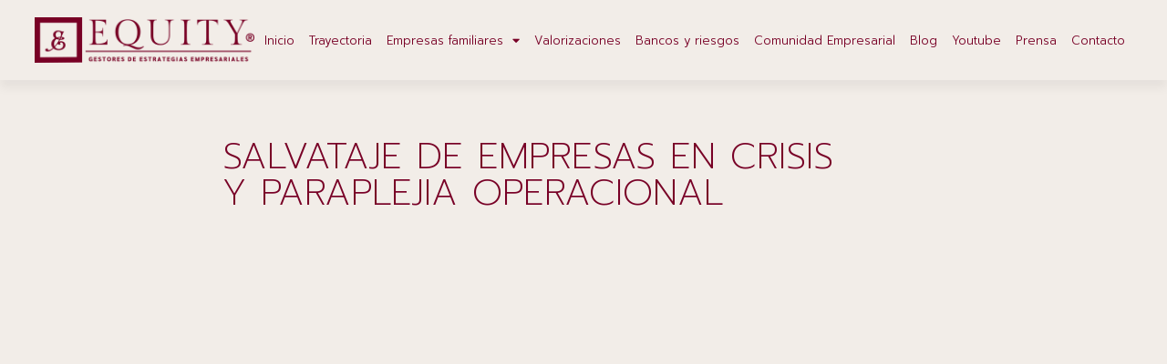

--- FILE ---
content_type: text/html; charset=UTF-8
request_url: https://www.equitysbc.com/salvataje-de-empresas-en-crisis-y-paraplejia-operacional/
body_size: 95357
content:
<!doctype html>
<html lang="es">
<head>
	<meta charset="UTF-8">
	<meta name="viewport" content="width=device-width, initial-scale=1">
	<link rel="profile" href="https://gmpg.org/xfn/11">
	<meta name='robots' content='index, follow, max-image-preview:large, max-snippet:-1, max-video-preview:-1' />

	<!-- This site is optimized with the Yoast SEO plugin v21.6 - https://yoast.com/wordpress/plugins/seo/ -->
	<title>SALVATAJE DE EMPRESAS EN CRISIS Y PARAPLEJIA OPERACIONAL - Equity</title>
	<link rel="canonical" href="https://www.equitysbc.com/salvataje-de-empresas-en-crisis-y-paraplejia-operacional/" />
	<meta property="og:locale" content="es_ES" />
	<meta property="og:type" content="article" />
	<meta property="og:title" content="SALVATAJE DE EMPRESAS EN CRISIS Y PARAPLEJIA OPERACIONAL - Equity" />
	<meta property="og:description" content="﻿﻿ SALVATAJE DE EMPRESAS EN CRISIS Y PARAPLEJIA OPERACIONAL Aún subsisten parches y serias confusiones por lo que se entiende de Salvataje. De hecho los especialistas escasean. Reorganizar empresas (ley 20720), aplicar reingeniería, reestructurar pasivos, buscar socios capitalistas, constituyen literalmente «alivios del dolor inmediato», y por lo general es postergar la quiebra, pero nunca salvar [&hellip;]" />
	<meta property="og:url" content="https://www.equitysbc.com/salvataje-de-empresas-en-crisis-y-paraplejia-operacional/" />
	<meta property="og:site_name" content="Equity" />
	<meta property="article:published_time" content="2023-01-24T19:22:23+00:00" />
	<meta property="article:modified_time" content="2023-01-24T19:46:37+00:00" />
	<meta name="author" content="yunis@loot.cl" />
	<meta name="twitter:card" content="summary_large_image" />
	<meta name="twitter:creator" content="@JorgeEquity" />
	<meta name="twitter:site" content="@JorgeEquity" />
	<meta name="twitter:label1" content="Escrito por" />
	<meta name="twitter:data1" content="yunis@loot.cl" />
	<meta name="twitter:label2" content="Tiempo de lectura" />
	<meta name="twitter:data2" content="1 minuto" />
	<script type="application/ld+json" class="yoast-schema-graph">{"@context":"https://schema.org","@graph":[{"@type":"Article","@id":"https://www.equitysbc.com/salvataje-de-empresas-en-crisis-y-paraplejia-operacional/#article","isPartOf":{"@id":"https://www.equitysbc.com/salvataje-de-empresas-en-crisis-y-paraplejia-operacional/"},"author":{"name":"yunis@loot.cl","@id":"https://www.equitysbc.com/#/schema/person/b75f5c3c2dd77f91def04c669b1fd0b8"},"headline":"SALVATAJE DE EMPRESAS EN CRISIS Y PARAPLEJIA OPERACIONAL","datePublished":"2023-01-24T19:22:23+00:00","dateModified":"2023-01-24T19:46:37+00:00","mainEntityOfPage":{"@id":"https://www.equitysbc.com/salvataje-de-empresas-en-crisis-y-paraplejia-operacional/"},"wordCount":127,"publisher":{"@id":"https://www.equitysbc.com/#organization"},"keywords":["bancos","basilea","clasificaciones de créditos","convenio o acuerdo concursal","deudas","deudas blandas","directorios","Empresas","Empresas familiares","Family Offices","financiamiento largo plazo","Gobierno Empresarial Familiar","iliquidez","insolvencia","juntas directivas","ley 20720","modelos de riesgo crediticio","reemprendimiento","refinanciar pasivos","renegociaciones","riesgo de crédito"],"articleSection":["Canal EQUITY Youtube"],"inLanguage":"es"},{"@type":"WebPage","@id":"https://www.equitysbc.com/salvataje-de-empresas-en-crisis-y-paraplejia-operacional/","url":"https://www.equitysbc.com/salvataje-de-empresas-en-crisis-y-paraplejia-operacional/","name":"SALVATAJE DE EMPRESAS EN CRISIS Y PARAPLEJIA OPERACIONAL - Equity","isPartOf":{"@id":"https://www.equitysbc.com/#website"},"datePublished":"2023-01-24T19:22:23+00:00","dateModified":"2023-01-24T19:46:37+00:00","breadcrumb":{"@id":"https://www.equitysbc.com/salvataje-de-empresas-en-crisis-y-paraplejia-operacional/#breadcrumb"},"inLanguage":"es","potentialAction":[{"@type":"ReadAction","target":["https://www.equitysbc.com/salvataje-de-empresas-en-crisis-y-paraplejia-operacional/"]}]},{"@type":"BreadcrumbList","@id":"https://www.equitysbc.com/salvataje-de-empresas-en-crisis-y-paraplejia-operacional/#breadcrumb","itemListElement":[{"@type":"ListItem","position":1,"name":"Portada","item":"https://www.equitysbc.com/"},{"@type":"ListItem","position":2,"name":"SALVATAJE DE EMPRESAS EN CRISIS Y PARAPLEJIA OPERACIONAL"}]},{"@type":"WebSite","@id":"https://www.equitysbc.com/#website","url":"https://www.equitysbc.com/","name":"Equity SBC","description":"Estrategias innovadoras y disruptivas empresariales y bancarias.","publisher":{"@id":"https://www.equitysbc.com/#organization"},"potentialAction":[{"@type":"SearchAction","target":{"@type":"EntryPoint","urlTemplate":"https://www.equitysbc.com/?s={search_term_string}"},"query-input":"required name=search_term_string"}],"inLanguage":"es"},{"@type":"Organization","@id":"https://www.equitysbc.com/#organization","name":"Equity SBC","url":"https://www.equitysbc.com/","logo":{"@type":"ImageObject","inLanguage":"es","@id":"https://www.equitysbc.com/#/schema/logo/image/","url":"https://www.equitysbc.com/wp-content/uploads/2023/12/Equity-Logo-Nuevo.png","contentUrl":"https://www.equitysbc.com/wp-content/uploads/2023/12/Equity-Logo-Nuevo.png","width":500,"height":104,"caption":"Equity SBC"},"image":{"@id":"https://www.equitysbc.com/#/schema/logo/image/"},"sameAs":["https://twitter.com/JorgeEquity","https://www.linkedin.com/company/equitysbc/","https://www.youtube.com/channel/UCVJg_NRUPWxT5VZAIsmyKxQ"]},{"@type":"Person","@id":"https://www.equitysbc.com/#/schema/person/b75f5c3c2dd77f91def04c669b1fd0b8","name":"yunis@loot.cl","image":{"@type":"ImageObject","inLanguage":"es","@id":"https://www.equitysbc.com/#/schema/person/image/","url":"https://secure.gravatar.com/avatar/101fbf1aa13c10a5b876541b8bda91da?s=96&d=mm&r=g","contentUrl":"https://secure.gravatar.com/avatar/101fbf1aa13c10a5b876541b8bda91da?s=96&d=mm&r=g","caption":"yunis@loot.cl"}}]}</script>
	<!-- / Yoast SEO plugin. -->


<link rel="alternate" type="application/rss+xml" title="Equity &raquo; Feed" href="https://www.equitysbc.com/feed/" />
<link rel="alternate" type="application/rss+xml" title="Equity &raquo; Feed de los comentarios" href="https://www.equitysbc.com/comments/feed/" />
<script>
window._wpemojiSettings = {"baseUrl":"https:\/\/s.w.org\/images\/core\/emoji\/14.0.0\/72x72\/","ext":".png","svgUrl":"https:\/\/s.w.org\/images\/core\/emoji\/14.0.0\/svg\/","svgExt":".svg","source":{"concatemoji":"https:\/\/www.equitysbc.com\/wp-includes\/js\/wp-emoji-release.min.js?ver=6.1.9"}};
/*! This file is auto-generated */
!function(e,a,t){var n,r,o,i=a.createElement("canvas"),p=i.getContext&&i.getContext("2d");function s(e,t){var a=String.fromCharCode,e=(p.clearRect(0,0,i.width,i.height),p.fillText(a.apply(this,e),0,0),i.toDataURL());return p.clearRect(0,0,i.width,i.height),p.fillText(a.apply(this,t),0,0),e===i.toDataURL()}function c(e){var t=a.createElement("script");t.src=e,t.defer=t.type="text/javascript",a.getElementsByTagName("head")[0].appendChild(t)}for(o=Array("flag","emoji"),t.supports={everything:!0,everythingExceptFlag:!0},r=0;r<o.length;r++)t.supports[o[r]]=function(e){if(p&&p.fillText)switch(p.textBaseline="top",p.font="600 32px Arial",e){case"flag":return s([127987,65039,8205,9895,65039],[127987,65039,8203,9895,65039])?!1:!s([55356,56826,55356,56819],[55356,56826,8203,55356,56819])&&!s([55356,57332,56128,56423,56128,56418,56128,56421,56128,56430,56128,56423,56128,56447],[55356,57332,8203,56128,56423,8203,56128,56418,8203,56128,56421,8203,56128,56430,8203,56128,56423,8203,56128,56447]);case"emoji":return!s([129777,127995,8205,129778,127999],[129777,127995,8203,129778,127999])}return!1}(o[r]),t.supports.everything=t.supports.everything&&t.supports[o[r]],"flag"!==o[r]&&(t.supports.everythingExceptFlag=t.supports.everythingExceptFlag&&t.supports[o[r]]);t.supports.everythingExceptFlag=t.supports.everythingExceptFlag&&!t.supports.flag,t.DOMReady=!1,t.readyCallback=function(){t.DOMReady=!0},t.supports.everything||(n=function(){t.readyCallback()},a.addEventListener?(a.addEventListener("DOMContentLoaded",n,!1),e.addEventListener("load",n,!1)):(e.attachEvent("onload",n),a.attachEvent("onreadystatechange",function(){"complete"===a.readyState&&t.readyCallback()})),(e=t.source||{}).concatemoji?c(e.concatemoji):e.wpemoji&&e.twemoji&&(c(e.twemoji),c(e.wpemoji)))}(window,document,window._wpemojiSettings);
</script>
<style>
img.wp-smiley,
img.emoji {
	display: inline !important;
	border: none !important;
	box-shadow: none !important;
	height: 1em !important;
	width: 1em !important;
	margin: 0 0.07em !important;
	vertical-align: -0.1em !important;
	background: none !important;
	padding: 0 !important;
}
</style>
	<link rel='stylesheet' id='wp-block-library-css' href='https://www.equitysbc.com/wp-includes/css/dist/block-library/style.min.css?ver=6.1.9' media='all' />
<link rel='stylesheet' id='classic-theme-styles-css' href='https://www.equitysbc.com/wp-includes/css/classic-themes.min.css?ver=1' media='all' />
<style id='global-styles-inline-css'>
body{--wp--preset--color--black: #000000;--wp--preset--color--cyan-bluish-gray: #abb8c3;--wp--preset--color--white: #ffffff;--wp--preset--color--pale-pink: #f78da7;--wp--preset--color--vivid-red: #cf2e2e;--wp--preset--color--luminous-vivid-orange: #ff6900;--wp--preset--color--luminous-vivid-amber: #fcb900;--wp--preset--color--light-green-cyan: #7bdcb5;--wp--preset--color--vivid-green-cyan: #00d084;--wp--preset--color--pale-cyan-blue: #8ed1fc;--wp--preset--color--vivid-cyan-blue: #0693e3;--wp--preset--color--vivid-purple: #9b51e0;--wp--preset--gradient--vivid-cyan-blue-to-vivid-purple: linear-gradient(135deg,rgba(6,147,227,1) 0%,rgb(155,81,224) 100%);--wp--preset--gradient--light-green-cyan-to-vivid-green-cyan: linear-gradient(135deg,rgb(122,220,180) 0%,rgb(0,208,130) 100%);--wp--preset--gradient--luminous-vivid-amber-to-luminous-vivid-orange: linear-gradient(135deg,rgba(252,185,0,1) 0%,rgba(255,105,0,1) 100%);--wp--preset--gradient--luminous-vivid-orange-to-vivid-red: linear-gradient(135deg,rgba(255,105,0,1) 0%,rgb(207,46,46) 100%);--wp--preset--gradient--very-light-gray-to-cyan-bluish-gray: linear-gradient(135deg,rgb(238,238,238) 0%,rgb(169,184,195) 100%);--wp--preset--gradient--cool-to-warm-spectrum: linear-gradient(135deg,rgb(74,234,220) 0%,rgb(151,120,209) 20%,rgb(207,42,186) 40%,rgb(238,44,130) 60%,rgb(251,105,98) 80%,rgb(254,248,76) 100%);--wp--preset--gradient--blush-light-purple: linear-gradient(135deg,rgb(255,206,236) 0%,rgb(152,150,240) 100%);--wp--preset--gradient--blush-bordeaux: linear-gradient(135deg,rgb(254,205,165) 0%,rgb(254,45,45) 50%,rgb(107,0,62) 100%);--wp--preset--gradient--luminous-dusk: linear-gradient(135deg,rgb(255,203,112) 0%,rgb(199,81,192) 50%,rgb(65,88,208) 100%);--wp--preset--gradient--pale-ocean: linear-gradient(135deg,rgb(255,245,203) 0%,rgb(182,227,212) 50%,rgb(51,167,181) 100%);--wp--preset--gradient--electric-grass: linear-gradient(135deg,rgb(202,248,128) 0%,rgb(113,206,126) 100%);--wp--preset--gradient--midnight: linear-gradient(135deg,rgb(2,3,129) 0%,rgb(40,116,252) 100%);--wp--preset--duotone--dark-grayscale: url('#wp-duotone-dark-grayscale');--wp--preset--duotone--grayscale: url('#wp-duotone-grayscale');--wp--preset--duotone--purple-yellow: url('#wp-duotone-purple-yellow');--wp--preset--duotone--blue-red: url('#wp-duotone-blue-red');--wp--preset--duotone--midnight: url('#wp-duotone-midnight');--wp--preset--duotone--magenta-yellow: url('#wp-duotone-magenta-yellow');--wp--preset--duotone--purple-green: url('#wp-duotone-purple-green');--wp--preset--duotone--blue-orange: url('#wp-duotone-blue-orange');--wp--preset--font-size--small: 13px;--wp--preset--font-size--medium: 20px;--wp--preset--font-size--large: 36px;--wp--preset--font-size--x-large: 42px;--wp--preset--spacing--20: 0.44rem;--wp--preset--spacing--30: 0.67rem;--wp--preset--spacing--40: 1rem;--wp--preset--spacing--50: 1.5rem;--wp--preset--spacing--60: 2.25rem;--wp--preset--spacing--70: 3.38rem;--wp--preset--spacing--80: 5.06rem;}:where(.is-layout-flex){gap: 0.5em;}body .is-layout-flow > .alignleft{float: left;margin-inline-start: 0;margin-inline-end: 2em;}body .is-layout-flow > .alignright{float: right;margin-inline-start: 2em;margin-inline-end: 0;}body .is-layout-flow > .aligncenter{margin-left: auto !important;margin-right: auto !important;}body .is-layout-constrained > .alignleft{float: left;margin-inline-start: 0;margin-inline-end: 2em;}body .is-layout-constrained > .alignright{float: right;margin-inline-start: 2em;margin-inline-end: 0;}body .is-layout-constrained > .aligncenter{margin-left: auto !important;margin-right: auto !important;}body .is-layout-constrained > :where(:not(.alignleft):not(.alignright):not(.alignfull)){max-width: var(--wp--style--global--content-size);margin-left: auto !important;margin-right: auto !important;}body .is-layout-constrained > .alignwide{max-width: var(--wp--style--global--wide-size);}body .is-layout-flex{display: flex;}body .is-layout-flex{flex-wrap: wrap;align-items: center;}body .is-layout-flex > *{margin: 0;}:where(.wp-block-columns.is-layout-flex){gap: 2em;}.has-black-color{color: var(--wp--preset--color--black) !important;}.has-cyan-bluish-gray-color{color: var(--wp--preset--color--cyan-bluish-gray) !important;}.has-white-color{color: var(--wp--preset--color--white) !important;}.has-pale-pink-color{color: var(--wp--preset--color--pale-pink) !important;}.has-vivid-red-color{color: var(--wp--preset--color--vivid-red) !important;}.has-luminous-vivid-orange-color{color: var(--wp--preset--color--luminous-vivid-orange) !important;}.has-luminous-vivid-amber-color{color: var(--wp--preset--color--luminous-vivid-amber) !important;}.has-light-green-cyan-color{color: var(--wp--preset--color--light-green-cyan) !important;}.has-vivid-green-cyan-color{color: var(--wp--preset--color--vivid-green-cyan) !important;}.has-pale-cyan-blue-color{color: var(--wp--preset--color--pale-cyan-blue) !important;}.has-vivid-cyan-blue-color{color: var(--wp--preset--color--vivid-cyan-blue) !important;}.has-vivid-purple-color{color: var(--wp--preset--color--vivid-purple) !important;}.has-black-background-color{background-color: var(--wp--preset--color--black) !important;}.has-cyan-bluish-gray-background-color{background-color: var(--wp--preset--color--cyan-bluish-gray) !important;}.has-white-background-color{background-color: var(--wp--preset--color--white) !important;}.has-pale-pink-background-color{background-color: var(--wp--preset--color--pale-pink) !important;}.has-vivid-red-background-color{background-color: var(--wp--preset--color--vivid-red) !important;}.has-luminous-vivid-orange-background-color{background-color: var(--wp--preset--color--luminous-vivid-orange) !important;}.has-luminous-vivid-amber-background-color{background-color: var(--wp--preset--color--luminous-vivid-amber) !important;}.has-light-green-cyan-background-color{background-color: var(--wp--preset--color--light-green-cyan) !important;}.has-vivid-green-cyan-background-color{background-color: var(--wp--preset--color--vivid-green-cyan) !important;}.has-pale-cyan-blue-background-color{background-color: var(--wp--preset--color--pale-cyan-blue) !important;}.has-vivid-cyan-blue-background-color{background-color: var(--wp--preset--color--vivid-cyan-blue) !important;}.has-vivid-purple-background-color{background-color: var(--wp--preset--color--vivid-purple) !important;}.has-black-border-color{border-color: var(--wp--preset--color--black) !important;}.has-cyan-bluish-gray-border-color{border-color: var(--wp--preset--color--cyan-bluish-gray) !important;}.has-white-border-color{border-color: var(--wp--preset--color--white) !important;}.has-pale-pink-border-color{border-color: var(--wp--preset--color--pale-pink) !important;}.has-vivid-red-border-color{border-color: var(--wp--preset--color--vivid-red) !important;}.has-luminous-vivid-orange-border-color{border-color: var(--wp--preset--color--luminous-vivid-orange) !important;}.has-luminous-vivid-amber-border-color{border-color: var(--wp--preset--color--luminous-vivid-amber) !important;}.has-light-green-cyan-border-color{border-color: var(--wp--preset--color--light-green-cyan) !important;}.has-vivid-green-cyan-border-color{border-color: var(--wp--preset--color--vivid-green-cyan) !important;}.has-pale-cyan-blue-border-color{border-color: var(--wp--preset--color--pale-cyan-blue) !important;}.has-vivid-cyan-blue-border-color{border-color: var(--wp--preset--color--vivid-cyan-blue) !important;}.has-vivid-purple-border-color{border-color: var(--wp--preset--color--vivid-purple) !important;}.has-vivid-cyan-blue-to-vivid-purple-gradient-background{background: var(--wp--preset--gradient--vivid-cyan-blue-to-vivid-purple) !important;}.has-light-green-cyan-to-vivid-green-cyan-gradient-background{background: var(--wp--preset--gradient--light-green-cyan-to-vivid-green-cyan) !important;}.has-luminous-vivid-amber-to-luminous-vivid-orange-gradient-background{background: var(--wp--preset--gradient--luminous-vivid-amber-to-luminous-vivid-orange) !important;}.has-luminous-vivid-orange-to-vivid-red-gradient-background{background: var(--wp--preset--gradient--luminous-vivid-orange-to-vivid-red) !important;}.has-very-light-gray-to-cyan-bluish-gray-gradient-background{background: var(--wp--preset--gradient--very-light-gray-to-cyan-bluish-gray) !important;}.has-cool-to-warm-spectrum-gradient-background{background: var(--wp--preset--gradient--cool-to-warm-spectrum) !important;}.has-blush-light-purple-gradient-background{background: var(--wp--preset--gradient--blush-light-purple) !important;}.has-blush-bordeaux-gradient-background{background: var(--wp--preset--gradient--blush-bordeaux) !important;}.has-luminous-dusk-gradient-background{background: var(--wp--preset--gradient--luminous-dusk) !important;}.has-pale-ocean-gradient-background{background: var(--wp--preset--gradient--pale-ocean) !important;}.has-electric-grass-gradient-background{background: var(--wp--preset--gradient--electric-grass) !important;}.has-midnight-gradient-background{background: var(--wp--preset--gradient--midnight) !important;}.has-small-font-size{font-size: var(--wp--preset--font-size--small) !important;}.has-medium-font-size{font-size: var(--wp--preset--font-size--medium) !important;}.has-large-font-size{font-size: var(--wp--preset--font-size--large) !important;}.has-x-large-font-size{font-size: var(--wp--preset--font-size--x-large) !important;}
.wp-block-navigation a:where(:not(.wp-element-button)){color: inherit;}
:where(.wp-block-columns.is-layout-flex){gap: 2em;}
.wp-block-pullquote{font-size: 1.5em;line-height: 1.6;}
</style>
<link rel='stylesheet' id='hello-elementor-css' href='https://www.equitysbc.com/wp-content/themes/hello-elementor/style.min.css?ver=2.9.0' media='all' />
<link rel='stylesheet' id='hello-elementor-theme-style-css' href='https://www.equitysbc.com/wp-content/themes/hello-elementor/theme.min.css?ver=2.9.0' media='all' />
<link rel='stylesheet' id='elementor-frontend-css' href='https://www.equitysbc.com/wp-content/plugins/elementor/assets/css/frontend-lite.min.css?ver=3.18.2' media='all' />
<link rel='stylesheet' id='elementor-post-5-css' href='https://www.equitysbc.com/wp-content/uploads/elementor/css/post-5.css?ver=1703267512' media='all' />
<link rel='stylesheet' id='elementor-icons-css' href='https://www.equitysbc.com/wp-content/plugins/elementor/assets/lib/eicons/css/elementor-icons.min.css?ver=5.25.0' media='all' />
<link rel='stylesheet' id='swiper-css' href='https://www.equitysbc.com/wp-content/plugins/elementor/assets/lib/swiper/css/swiper.min.css?ver=5.3.6' media='all' />
<link rel='stylesheet' id='elementor-pro-css' href='https://www.equitysbc.com/wp-content/plugins/elementor-pro/assets/css/frontend-lite.min.css?ver=3.10.2' media='all' />
<link rel='stylesheet' id='elementor-global-css' href='https://www.equitysbc.com/wp-content/uploads/elementor/css/global.css?ver=1703267512' media='all' />
<link rel='stylesheet' id='elementor-post-1610-css' href='https://www.equitysbc.com/wp-content/uploads/elementor/css/post-1610.css?ver=1703608613' media='all' />
<link rel='stylesheet' id='elementor-post-30-css' href='https://www.equitysbc.com/wp-content/uploads/elementor/css/post-30.css?ver=1703610836' media='all' />
<link rel='stylesheet' id='elementor-post-18-css' href='https://www.equitysbc.com/wp-content/uploads/elementor/css/post-18.css?ver=1703268598' media='all' />
<link rel='stylesheet' id='elementor-post-37-css' href='https://www.equitysbc.com/wp-content/uploads/elementor/css/post-37.css?ver=1703267512' media='all' />
<link rel='stylesheet' id='google-fonts-1-css' href='https://fonts.googleapis.com/css?family=Prompt%3A100%2C100italic%2C200%2C200italic%2C300%2C300italic%2C400%2C400italic%2C500%2C500italic%2C600%2C600italic%2C700%2C700italic%2C800%2C800italic%2C900%2C900italic&#038;display=auto&#038;ver=6.1.9' media='all' />
<link rel='stylesheet' id='elementor-icons-shared-0-css' href='https://www.equitysbc.com/wp-content/plugins/elementor/assets/lib/font-awesome/css/fontawesome.min.css?ver=5.15.3' media='all' />
<link rel='stylesheet' id='elementor-icons-fa-solid-css' href='https://www.equitysbc.com/wp-content/plugins/elementor/assets/lib/font-awesome/css/solid.min.css?ver=5.15.3' media='all' />
<link rel='stylesheet' id='elementor-icons-fa-brands-css' href='https://www.equitysbc.com/wp-content/plugins/elementor/assets/lib/font-awesome/css/brands.min.css?ver=5.15.3' media='all' />
<link rel="preconnect" href="https://fonts.gstatic.com/" crossorigin><script src='https://www.equitysbc.com/wp-includes/js/jquery/jquery.min.js?ver=3.6.1' id='jquery-core-js'></script>
<script src='https://www.equitysbc.com/wp-includes/js/jquery/jquery-migrate.min.js?ver=3.3.2' id='jquery-migrate-js'></script>
<link rel="https://api.w.org/" href="https://www.equitysbc.com/wp-json/" /><link rel="alternate" type="application/json" href="https://www.equitysbc.com/wp-json/wp/v2/posts/1594" /><link rel="EditURI" type="application/rsd+xml" title="RSD" href="https://www.equitysbc.com/xmlrpc.php?rsd" />
<link rel="wlwmanifest" type="application/wlwmanifest+xml" href="https://www.equitysbc.com/wp-includes/wlwmanifest.xml" />
<meta name="generator" content="WordPress 6.1.9" />
<link rel='shortlink' href='https://www.equitysbc.com/?p=1594' />
<link rel="alternate" type="application/json+oembed" href="https://www.equitysbc.com/wp-json/oembed/1.0/embed?url=https%3A%2F%2Fwww.equitysbc.com%2Fsalvataje-de-empresas-en-crisis-y-paraplejia-operacional%2F" />
<link rel="alternate" type="text/xml+oembed" href="https://www.equitysbc.com/wp-json/oembed/1.0/embed?url=https%3A%2F%2Fwww.equitysbc.com%2Fsalvataje-de-empresas-en-crisis-y-paraplejia-operacional%2F&#038;format=xml" />
<meta name="generator" content="Elementor 3.18.2; features: e_dom_optimization, e_optimized_assets_loading, e_optimized_css_loading, additional_custom_breakpoints, block_editor_assets_optimize, e_image_loading_optimization; settings: css_print_method-external, google_font-enabled, font_display-auto">
<!-- Global site tag (gtag.js) - Google Analytics -->
<script async src="https://www.googletagmanager.com/gtag/js?id=G-CGHK5LL7Y7"></script>
<script>
  window.dataLayer = window.dataLayer || [];
  function gtag(){dataLayer.push(arguments);}
  gtag('js', new Date());

  gtag('config', 'G-CGHK5LL7Y7');
</script>
<link rel="icon" href="https://www.equitysbc.com/wp-content/uploads/2021/12/cropped-favicon-32x32.png" sizes="32x32" />
<link rel="icon" href="https://www.equitysbc.com/wp-content/uploads/2021/12/cropped-favicon-192x192.png" sizes="192x192" />
<link rel="apple-touch-icon" href="https://www.equitysbc.com/wp-content/uploads/2021/12/cropped-favicon-180x180.png" />
<meta name="msapplication-TileImage" content="https://www.equitysbc.com/wp-content/uploads/2021/12/cropped-favicon-270x270.png" />
		<style id="wp-custom-css">
			.elementor-810 .elementor-element.elementor-element-0287f29 > .elementor-element-populated {

  list-style: none !important;
	
}

/* Shrinking logo on scroll with transition */
.sticky-header .logo img {
    transition: max-height 0.3s ease; /* Adding transition for logo size change */
}

/* Adjusted height when the header shrinks */
.sticky-header.shrink {
    height: 60px; /* Adjust the desired height when shrinking */
    padding-top: 10px !important;
    padding-bottom: 20px !important;
}

/* Mobile & Tablet sticky header */
@media only screen and (max-width: 1024px) {
    .sticky-header.mobile-sticky {
        position: fixed;
        top: 0;
        left: 0;
        width: 100%;
        z-index: 999;
        /* Additional styles for mobile & tablet sticky header if needed */
    }
}
		</style>
		</head>
<body data-rsssl=1 class="post-template-default single single-post postid-1594 single-format-standard wp-custom-logo elementor-default elementor-kit-5 elementor-page-18">

<svg xmlns="http://www.w3.org/2000/svg" viewBox="0 0 0 0" width="0" height="0" focusable="false" role="none" style="visibility: hidden; position: absolute; left: -9999px; overflow: hidden;" ><defs><filter id="wp-duotone-dark-grayscale"><feColorMatrix color-interpolation-filters="sRGB" type="matrix" values=" .299 .587 .114 0 0 .299 .587 .114 0 0 .299 .587 .114 0 0 .299 .587 .114 0 0 " /><feComponentTransfer color-interpolation-filters="sRGB" ><feFuncR type="table" tableValues="0 0.49803921568627" /><feFuncG type="table" tableValues="0 0.49803921568627" /><feFuncB type="table" tableValues="0 0.49803921568627" /><feFuncA type="table" tableValues="1 1" /></feComponentTransfer><feComposite in2="SourceGraphic" operator="in" /></filter></defs></svg><svg xmlns="http://www.w3.org/2000/svg" viewBox="0 0 0 0" width="0" height="0" focusable="false" role="none" style="visibility: hidden; position: absolute; left: -9999px; overflow: hidden;" ><defs><filter id="wp-duotone-grayscale"><feColorMatrix color-interpolation-filters="sRGB" type="matrix" values=" .299 .587 .114 0 0 .299 .587 .114 0 0 .299 .587 .114 0 0 .299 .587 .114 0 0 " /><feComponentTransfer color-interpolation-filters="sRGB" ><feFuncR type="table" tableValues="0 1" /><feFuncG type="table" tableValues="0 1" /><feFuncB type="table" tableValues="0 1" /><feFuncA type="table" tableValues="1 1" /></feComponentTransfer><feComposite in2="SourceGraphic" operator="in" /></filter></defs></svg><svg xmlns="http://www.w3.org/2000/svg" viewBox="0 0 0 0" width="0" height="0" focusable="false" role="none" style="visibility: hidden; position: absolute; left: -9999px; overflow: hidden;" ><defs><filter id="wp-duotone-purple-yellow"><feColorMatrix color-interpolation-filters="sRGB" type="matrix" values=" .299 .587 .114 0 0 .299 .587 .114 0 0 .299 .587 .114 0 0 .299 .587 .114 0 0 " /><feComponentTransfer color-interpolation-filters="sRGB" ><feFuncR type="table" tableValues="0.54901960784314 0.98823529411765" /><feFuncG type="table" tableValues="0 1" /><feFuncB type="table" tableValues="0.71764705882353 0.25490196078431" /><feFuncA type="table" tableValues="1 1" /></feComponentTransfer><feComposite in2="SourceGraphic" operator="in" /></filter></defs></svg><svg xmlns="http://www.w3.org/2000/svg" viewBox="0 0 0 0" width="0" height="0" focusable="false" role="none" style="visibility: hidden; position: absolute; left: -9999px; overflow: hidden;" ><defs><filter id="wp-duotone-blue-red"><feColorMatrix color-interpolation-filters="sRGB" type="matrix" values=" .299 .587 .114 0 0 .299 .587 .114 0 0 .299 .587 .114 0 0 .299 .587 .114 0 0 " /><feComponentTransfer color-interpolation-filters="sRGB" ><feFuncR type="table" tableValues="0 1" /><feFuncG type="table" tableValues="0 0.27843137254902" /><feFuncB type="table" tableValues="0.5921568627451 0.27843137254902" /><feFuncA type="table" tableValues="1 1" /></feComponentTransfer><feComposite in2="SourceGraphic" operator="in" /></filter></defs></svg><svg xmlns="http://www.w3.org/2000/svg" viewBox="0 0 0 0" width="0" height="0" focusable="false" role="none" style="visibility: hidden; position: absolute; left: -9999px; overflow: hidden;" ><defs><filter id="wp-duotone-midnight"><feColorMatrix color-interpolation-filters="sRGB" type="matrix" values=" .299 .587 .114 0 0 .299 .587 .114 0 0 .299 .587 .114 0 0 .299 .587 .114 0 0 " /><feComponentTransfer color-interpolation-filters="sRGB" ><feFuncR type="table" tableValues="0 0" /><feFuncG type="table" tableValues="0 0.64705882352941" /><feFuncB type="table" tableValues="0 1" /><feFuncA type="table" tableValues="1 1" /></feComponentTransfer><feComposite in2="SourceGraphic" operator="in" /></filter></defs></svg><svg xmlns="http://www.w3.org/2000/svg" viewBox="0 0 0 0" width="0" height="0" focusable="false" role="none" style="visibility: hidden; position: absolute; left: -9999px; overflow: hidden;" ><defs><filter id="wp-duotone-magenta-yellow"><feColorMatrix color-interpolation-filters="sRGB" type="matrix" values=" .299 .587 .114 0 0 .299 .587 .114 0 0 .299 .587 .114 0 0 .299 .587 .114 0 0 " /><feComponentTransfer color-interpolation-filters="sRGB" ><feFuncR type="table" tableValues="0.78039215686275 1" /><feFuncG type="table" tableValues="0 0.94901960784314" /><feFuncB type="table" tableValues="0.35294117647059 0.47058823529412" /><feFuncA type="table" tableValues="1 1" /></feComponentTransfer><feComposite in2="SourceGraphic" operator="in" /></filter></defs></svg><svg xmlns="http://www.w3.org/2000/svg" viewBox="0 0 0 0" width="0" height="0" focusable="false" role="none" style="visibility: hidden; position: absolute; left: -9999px; overflow: hidden;" ><defs><filter id="wp-duotone-purple-green"><feColorMatrix color-interpolation-filters="sRGB" type="matrix" values=" .299 .587 .114 0 0 .299 .587 .114 0 0 .299 .587 .114 0 0 .299 .587 .114 0 0 " /><feComponentTransfer color-interpolation-filters="sRGB" ><feFuncR type="table" tableValues="0.65098039215686 0.40392156862745" /><feFuncG type="table" tableValues="0 1" /><feFuncB type="table" tableValues="0.44705882352941 0.4" /><feFuncA type="table" tableValues="1 1" /></feComponentTransfer><feComposite in2="SourceGraphic" operator="in" /></filter></defs></svg><svg xmlns="http://www.w3.org/2000/svg" viewBox="0 0 0 0" width="0" height="0" focusable="false" role="none" style="visibility: hidden; position: absolute; left: -9999px; overflow: hidden;" ><defs><filter id="wp-duotone-blue-orange"><feColorMatrix color-interpolation-filters="sRGB" type="matrix" values=" .299 .587 .114 0 0 .299 .587 .114 0 0 .299 .587 .114 0 0 .299 .587 .114 0 0 " /><feComponentTransfer color-interpolation-filters="sRGB" ><feFuncR type="table" tableValues="0.098039215686275 1" /><feFuncG type="table" tableValues="0 0.66274509803922" /><feFuncB type="table" tableValues="0.84705882352941 0.41960784313725" /><feFuncA type="table" tableValues="1 1" /></feComponentTransfer><feComposite in2="SourceGraphic" operator="in" /></filter></defs></svg>
<a class="skip-link screen-reader-text" href="#content">Ir al contenido</a>

		<div data-elementor-type="header" data-elementor-id="1610" class="elementor elementor-1610 elementor-location-header">
								<header class="elementor-section elementor-top-section elementor-element elementor-element-3a28948 elementor-section-full_width elementor-section-content-middle elementor-section-stretched sticky-header elementor-section-height-default elementor-section-height-default" data-id="3a28948" data-element_type="section" data-settings="{&quot;background_background&quot;:&quot;classic&quot;,&quot;sticky&quot;:&quot;top&quot;,&quot;stretch_section&quot;:&quot;section-stretched&quot;,&quot;sticky_on&quot;:[&quot;desktop&quot;],&quot;sticky_offset&quot;:0,&quot;sticky_effects_offset&quot;:0}">
						<div class="elementor-container elementor-column-gap-no">
					<div class="elementor-column elementor-col-50 elementor-top-column elementor-element elementor-element-c65b8f7" data-id="c65b8f7" data-element_type="column">
			<div class="elementor-widget-wrap elementor-element-populated">
								<div class="elementor-element elementor-element-2fe1fda logo elementor-widget elementor-widget-theme-site-logo elementor-widget-image" data-id="2fe1fda" data-element_type="widget" data-widget_type="theme-site-logo.default">
				<div class="elementor-widget-container">
			<style>/*! elementor - v3.18.0 - 08-12-2023 */
.elementor-widget-image{text-align:center}.elementor-widget-image a{display:inline-block}.elementor-widget-image a img[src$=".svg"]{width:48px}.elementor-widget-image img{vertical-align:middle;display:inline-block}</style>													<a href="https://www.equitysbc.com">
							<img width="500" height="104" src="https://www.equitysbc.com/wp-content/uploads/2023/12/Equity-Logo-Nuevo.png" class="attachment-full size-full wp-image-1834" alt="" srcset="https://www.equitysbc.com/wp-content/uploads/2023/12/Equity-Logo-Nuevo.png 500w, https://www.equitysbc.com/wp-content/uploads/2023/12/Equity-Logo-Nuevo-300x62.png 300w" sizes="(max-width: 500px) 100vw, 500px" />								</a>
															</div>
				</div>
					</div>
		</div>
				<div class="elementor-column elementor-col-50 elementor-top-column elementor-element elementor-element-d68c91a" data-id="d68c91a" data-element_type="column">
			<div class="elementor-widget-wrap elementor-element-populated">
								<div class="elementor-element elementor-element-7b48a07 elementor-nav-menu__align-right elementor-nav-menu--stretch elementor-nav-menu--dropdown-tablet elementor-nav-menu__text-align-aside elementor-nav-menu--toggle elementor-nav-menu--burger elementor-widget elementor-widget-nav-menu" data-id="7b48a07" data-element_type="widget" data-settings="{&quot;full_width&quot;:&quot;stretch&quot;,&quot;layout&quot;:&quot;horizontal&quot;,&quot;submenu_icon&quot;:{&quot;value&quot;:&quot;&lt;i class=\&quot;fas fa-caret-down\&quot;&gt;&lt;\/i&gt;&quot;,&quot;library&quot;:&quot;fa-solid&quot;},&quot;toggle&quot;:&quot;burger&quot;}" data-widget_type="nav-menu.default">
				<div class="elementor-widget-container">
			<link rel="stylesheet" href="https://www.equitysbc.com/wp-content/plugins/elementor-pro/assets/css/widget-nav-menu.min.css">			<nav migration_allowed="1" migrated="0" class="elementor-nav-menu--main elementor-nav-menu__container elementor-nav-menu--layout-horizontal e--pointer-none">
				<ul id="menu-1-7b48a07" class="elementor-nav-menu"><li class="menu-item menu-item-type-post_type menu-item-object-page menu-item-home menu-item-580"><a href="https://www.equitysbc.com/" class="elementor-item">Inicio</a></li>
<li class="menu-item menu-item-type-post_type menu-item-object-page menu-item-584"><a href="https://www.equitysbc.com/trayectoria/" class="elementor-item">Trayectoria</a></li>
<li class="menu-item menu-item-type-post_type menu-item-object-page menu-item-has-children menu-item-186"><a href="https://www.equitysbc.com/empresas-y-conglomerados-familiares/" class="elementor-item">Empresas familiares</a>
<ul class="sub-menu elementor-nav-menu--dropdown">
	<li class="menu-item menu-item-type-custom menu-item-object-custom menu-item-1842"><a href="https://www.equitysbc.com/empresas-y-conglomerados-familiares/#scanner-empresarial" class="elementor-sub-item elementor-item-anchor">Scanner empresarial</a></li>
	<li class="menu-item menu-item-type-custom menu-item-object-custom menu-item-1844"><a href="https://www.equitysbc.com/empresas-y-conglomerados-familiares/#estrategias" class="elementor-sub-item elementor-item-anchor">Estrategias</a></li>
	<li class="menu-item menu-item-type-custom menu-item-object-custom menu-item-1845"><a href="https://www.equitysbc.com/empresas-y-conglomerados-familiares/#estrategias" class="elementor-sub-item elementor-item-anchor">Management metrics</a></li>
	<li class="menu-item menu-item-type-custom menu-item-object-custom menu-item-1846"><a href="https://www.equitysbc.com/empresas-y-conglomerados-familiares/#protocolos" class="elementor-sub-item elementor-item-anchor">Protocolos</a></li>
	<li class="menu-item menu-item-type-custom menu-item-object-custom menu-item-1847"><a href="https://www.equitysbc.com/empresas-y-conglomerados-familiares/#consejo-de-familia" class="elementor-sub-item elementor-item-anchor">Consejo de familia</a></li>
	<li class="menu-item menu-item-type-custom menu-item-object-custom menu-item-1848"><a href="https://www.equitysbc.com/empresas-y-conglomerados-familiares/#consejo-de-familia" class="elementor-sub-item elementor-item-anchor">Sucesión generacional</a></li>
	<li class="menu-item menu-item-type-custom menu-item-object-custom menu-item-1849"><a href="https://www.equitysbc.com/empresas-y-conglomerados-familiares/#consejo-directivo" class="elementor-sub-item elementor-item-anchor">Consejo directivo</a></li>
	<li class="menu-item menu-item-type-custom menu-item-object-custom menu-item-1850"><a href="https://www.equitysbc.com/empresas-y-conglomerados-familiares/#division-de-patrimonios" class="elementor-sub-item elementor-item-anchor">División de patrimonios</a></li>
	<li class="menu-item menu-item-type-custom menu-item-object-custom menu-item-1854"><a href="https://www.equitysbc.com/empresas-y-conglomerados-familiares/#salvataje-de-empresas" class="elementor-sub-item elementor-item-anchor">Salvataje de empresas</a></li>
</ul>
</li>
<li class="menu-item menu-item-type-post_type menu-item-object-page menu-item-587"><a href="https://www.equitysbc.com/valorizaciones-fusiones-adquisiciones-y-negociaciones/" class="elementor-item">Valorizaciones</a></li>
<li class="menu-item menu-item-type-post_type menu-item-object-page menu-item-583"><a href="https://www.equitysbc.com/bancos-y-riesgos/" class="elementor-item">Bancos y riesgos</a></li>
<li class="menu-item menu-item-type-post_type menu-item-object-page menu-item-585"><a href="https://www.equitysbc.com/responsabilidad-social-empresarial/" class="elementor-item">Comunidad Empresarial</a></li>
<li class="menu-item menu-item-type-taxonomy menu-item-object-category menu-item-961"><a href="https://www.equitysbc.com/category/blog/" class="elementor-item">Blog</a></li>
<li class="menu-item menu-item-type-taxonomy menu-item-object-category current-post-ancestor current-menu-parent current-post-parent menu-item-1599"><a href="https://www.equitysbc.com/category/canal-equity-youtube/" class="elementor-item">Youtube</a></li>
<li class="menu-item menu-item-type-taxonomy menu-item-object-category menu-item-960"><a href="https://www.equitysbc.com/category/prensa/" class="elementor-item">Prensa</a></li>
<li class="menu-item menu-item-type-custom menu-item-object-custom menu-item-578"><a href="/contacto" class="elementor-item">Contacto</a></li>
</ul>			</nav>
					<div class="elementor-menu-toggle" role="button" tabindex="0" aria-label="Alternar menú" aria-expanded="false">
			<i aria-hidden="true" role="presentation" class="elementor-menu-toggle__icon--open eicon-menu-bar"></i><i aria-hidden="true" role="presentation" class="elementor-menu-toggle__icon--close eicon-close"></i>			<span class="elementor-screen-only">Menú</span>
		</div>
					<nav class="elementor-nav-menu--dropdown elementor-nav-menu__container" aria-hidden="true">
				<ul id="menu-2-7b48a07" class="elementor-nav-menu"><li class="menu-item menu-item-type-post_type menu-item-object-page menu-item-home menu-item-580"><a href="https://www.equitysbc.com/" class="elementor-item" tabindex="-1">Inicio</a></li>
<li class="menu-item menu-item-type-post_type menu-item-object-page menu-item-584"><a href="https://www.equitysbc.com/trayectoria/" class="elementor-item" tabindex="-1">Trayectoria</a></li>
<li class="menu-item menu-item-type-post_type menu-item-object-page menu-item-has-children menu-item-186"><a href="https://www.equitysbc.com/empresas-y-conglomerados-familiares/" class="elementor-item" tabindex="-1">Empresas familiares</a>
<ul class="sub-menu elementor-nav-menu--dropdown">
	<li class="menu-item menu-item-type-custom menu-item-object-custom menu-item-1842"><a href="https://www.equitysbc.com/empresas-y-conglomerados-familiares/#scanner-empresarial" class="elementor-sub-item elementor-item-anchor" tabindex="-1">Scanner empresarial</a></li>
	<li class="menu-item menu-item-type-custom menu-item-object-custom menu-item-1844"><a href="https://www.equitysbc.com/empresas-y-conglomerados-familiares/#estrategias" class="elementor-sub-item elementor-item-anchor" tabindex="-1">Estrategias</a></li>
	<li class="menu-item menu-item-type-custom menu-item-object-custom menu-item-1845"><a href="https://www.equitysbc.com/empresas-y-conglomerados-familiares/#estrategias" class="elementor-sub-item elementor-item-anchor" tabindex="-1">Management metrics</a></li>
	<li class="menu-item menu-item-type-custom menu-item-object-custom menu-item-1846"><a href="https://www.equitysbc.com/empresas-y-conglomerados-familiares/#protocolos" class="elementor-sub-item elementor-item-anchor" tabindex="-1">Protocolos</a></li>
	<li class="menu-item menu-item-type-custom menu-item-object-custom menu-item-1847"><a href="https://www.equitysbc.com/empresas-y-conglomerados-familiares/#consejo-de-familia" class="elementor-sub-item elementor-item-anchor" tabindex="-1">Consejo de familia</a></li>
	<li class="menu-item menu-item-type-custom menu-item-object-custom menu-item-1848"><a href="https://www.equitysbc.com/empresas-y-conglomerados-familiares/#consejo-de-familia" class="elementor-sub-item elementor-item-anchor" tabindex="-1">Sucesión generacional</a></li>
	<li class="menu-item menu-item-type-custom menu-item-object-custom menu-item-1849"><a href="https://www.equitysbc.com/empresas-y-conglomerados-familiares/#consejo-directivo" class="elementor-sub-item elementor-item-anchor" tabindex="-1">Consejo directivo</a></li>
	<li class="menu-item menu-item-type-custom menu-item-object-custom menu-item-1850"><a href="https://www.equitysbc.com/empresas-y-conglomerados-familiares/#division-de-patrimonios" class="elementor-sub-item elementor-item-anchor" tabindex="-1">División de patrimonios</a></li>
	<li class="menu-item menu-item-type-custom menu-item-object-custom menu-item-1854"><a href="https://www.equitysbc.com/empresas-y-conglomerados-familiares/#salvataje-de-empresas" class="elementor-sub-item elementor-item-anchor" tabindex="-1">Salvataje de empresas</a></li>
</ul>
</li>
<li class="menu-item menu-item-type-post_type menu-item-object-page menu-item-587"><a href="https://www.equitysbc.com/valorizaciones-fusiones-adquisiciones-y-negociaciones/" class="elementor-item" tabindex="-1">Valorizaciones</a></li>
<li class="menu-item menu-item-type-post_type menu-item-object-page menu-item-583"><a href="https://www.equitysbc.com/bancos-y-riesgos/" class="elementor-item" tabindex="-1">Bancos y riesgos</a></li>
<li class="menu-item menu-item-type-post_type menu-item-object-page menu-item-585"><a href="https://www.equitysbc.com/responsabilidad-social-empresarial/" class="elementor-item" tabindex="-1">Comunidad Empresarial</a></li>
<li class="menu-item menu-item-type-taxonomy menu-item-object-category menu-item-961"><a href="https://www.equitysbc.com/category/blog/" class="elementor-item" tabindex="-1">Blog</a></li>
<li class="menu-item menu-item-type-taxonomy menu-item-object-category current-post-ancestor current-menu-parent current-post-parent menu-item-1599"><a href="https://www.equitysbc.com/category/canal-equity-youtube/" class="elementor-item" tabindex="-1">Youtube</a></li>
<li class="menu-item menu-item-type-taxonomy menu-item-object-category menu-item-960"><a href="https://www.equitysbc.com/category/prensa/" class="elementor-item" tabindex="-1">Prensa</a></li>
<li class="menu-item menu-item-type-custom menu-item-object-custom menu-item-578"><a href="/contacto" class="elementor-item" tabindex="-1">Contacto</a></li>
</ul>			</nav>
				</div>
				</div>
					</div>
		</div>
							</div>
		</header>
						</div>
				<div data-elementor-type="single" data-elementor-id="18" class="elementor elementor-18 elementor-location-single post-1594 post type-post status-publish format-standard hentry category-canal-equity-youtube tag-bancos tag-basilea tag-clasificaciones-de-creditos tag-convenio-o-acuerdo-concursal tag-deudas tag-deudas-blandas tag-directorios tag-empresas tag-empresas-familiares tag-family-offices tag-financiamiento-largo-plazo tag-gobierno-empresarial-familiar tag-iliquidez tag-insolvencia tag-juntas-directivas tag-ley-20720 tag-modelos-de-riesgo-crediticio tag-reemprendimiento tag-refinanciar-pasivos tag-renegociaciones tag-riesgo-de-credito">
								<section class="elementor-section elementor-top-section elementor-element elementor-element-627d6ae2 elementor-section-boxed elementor-section-height-default elementor-section-height-default" data-id="627d6ae2" data-element_type="section" id="postcontent" data-settings="{&quot;background_background&quot;:&quot;classic&quot;}">
						<div class="elementor-container elementor-column-gap-no">
					<div class="elementor-column elementor-col-100 elementor-top-column elementor-element elementor-element-313a552" data-id="313a552" data-element_type="column">
			<div class="elementor-widget-wrap elementor-element-populated">
								<div class="elementor-element elementor-element-28a54e4f animated-fast elementor-invisible elementor-widget elementor-widget-heading" data-id="28a54e4f" data-element_type="widget" data-settings="{&quot;_animation&quot;:&quot;fadeIn&quot;}" data-widget_type="heading.default">
				<div class="elementor-widget-container">
			<style>/*! elementor - v3.18.0 - 08-12-2023 */
.elementor-heading-title{padding:0;margin:0;line-height:1}.elementor-widget-heading .elementor-heading-title[class*=elementor-size-]>a{color:inherit;font-size:inherit;line-height:inherit}.elementor-widget-heading .elementor-heading-title.elementor-size-small{font-size:15px}.elementor-widget-heading .elementor-heading-title.elementor-size-medium{font-size:19px}.elementor-widget-heading .elementor-heading-title.elementor-size-large{font-size:29px}.elementor-widget-heading .elementor-heading-title.elementor-size-xl{font-size:39px}.elementor-widget-heading .elementor-heading-title.elementor-size-xxl{font-size:59px}</style><h1 class="elementor-heading-title elementor-size-default">SALVATAJE DE EMPRESAS EN CRISIS Y PARAPLEJIA OPERACIONAL</h1>		</div>
				</div>
				<div class="elementor-element elementor-element-d541d12 elementor-widget elementor-widget-theme-post-content" data-id="d541d12" data-element_type="widget" data-widget_type="theme-post-content.default">
				<div class="elementor-widget-container">
			<p><iframe title="YouTube video player" src="https://www.youtube.com/embed/h4XLe7pbuyE" width="560" height="500" frameborder="0" allowfullscreen="allowfullscreen"><span data-mce-type="bookmark" style="display: inline-block; width: 0px; overflow: hidden; line-height: 0;" class="mce_SELRES_start">﻿</span><span style="display: inline-block; width: 0px; overflow: hidden; line-height: 0;" data-mce-type="bookmark" class="mce_SELRES_start">﻿</span></iframe></p>
<p><span class="break-words"><span dir="ltr"><em><strong><br />
SALVATAJE DE EMPRESAS EN CRISIS Y PARAPLEJIA OPERACIONAL</strong></em><br />
Aún subsisten parches y serias confusiones por lo que se entiende de Salvataje. De hecho los especialistas escasean. Reorganizar empresas (ley 20720), aplicar reingeniería, reestructurar pasivos, buscar socios capitalistas, constituyen literalmente «alivios del dolor inmediato», y por lo general es postergar la quiebra, pero nunca salvar las empresas. Reorganizar es un mero ordenamiento de acuerdos con los acreedores. Reingeniería es un intento de cambiar la estructura interna. Renegociar pasivos consiste en un paracetamol para la caja. Aportes de capital, si bien pueden aportar solidez patrimonial, al final la experiencia es irrebatible demostrándonos que se diluye fácilmente en los compromisos urgentes. Aquí presento la verdad de los salvatajes.</p>
<p></span></span></p>
		</div>
				</div>
				<div class="elementor-element elementor-element-49874458 elementor-widget elementor-widget-post-navigation" data-id="49874458" data-element_type="widget" data-widget_type="post-navigation.default">
				<div class="elementor-widget-container">
			<link rel="stylesheet" href="https://www.equitysbc.com/wp-content/plugins/elementor-pro/assets/css/widget-theme-elements.min.css">		<div class="elementor-post-navigation">
			<div class="elementor-post-navigation__prev elementor-post-navigation__link">
							</div>
						<div class="elementor-post-navigation__next elementor-post-navigation__link">
							</div>
		</div>
				</div>
				</div>
					</div>
		</div>
							</div>
		</section>
						</div>
				<footer data-elementor-type="footer" data-elementor-id="30" class="elementor elementor-30 elementor-location-footer">
								<section class="elementor-section elementor-top-section elementor-element elementor-element-5257f8d1 elementor-section-full_width elementor-section-height-min-height elementor-section-items-stretch elementor-section-content-middle elementor-section-height-default" data-id="5257f8d1" data-element_type="section">
						<div class="elementor-container elementor-column-gap-default">
					<div class="elementor-column elementor-col-50 elementor-top-column elementor-element elementor-element-39f182b0" data-id="39f182b0" data-element_type="column" data-settings="{&quot;background_background&quot;:&quot;slideshow&quot;,&quot;background_slideshow_gallery&quot;:[{&quot;id&quot;:389,&quot;url&quot;:&quot;https:\/\/www.equitysbc.com\/wp-content\/uploads\/2021\/12\/pexels-mikhail-nilov-8872221-comp.jpg&quot;},{&quot;id&quot;:434,&quot;url&quot;:&quot;https:\/\/www.equitysbc.com\/wp-content\/uploads\/2021\/12\/pexels-fauxels-3183172-comp.jpg&quot;}],&quot;background_slideshow_transition_duration&quot;:1000,&quot;background_slideshow_loop&quot;:&quot;yes&quot;,&quot;background_slideshow_slide_duration&quot;:5000,&quot;background_slideshow_slide_transition&quot;:&quot;fade&quot;}">
			<div class="elementor-widget-wrap elementor-element-populated">
								<div class="elementor-element elementor-element-42ec7171 elementor-widget elementor-widget-spacer" data-id="42ec7171" data-element_type="widget" data-widget_type="spacer.default">
				<div class="elementor-widget-container">
			<style>/*! elementor - v3.18.0 - 08-12-2023 */
.elementor-column .elementor-spacer-inner{height:var(--spacer-size)}.e-con{--container-widget-width:100%}.e-con-inner>.elementor-widget-spacer,.e-con>.elementor-widget-spacer{width:var(--container-widget-width,var(--spacer-size));--align-self:var(--container-widget-align-self,initial);--flex-shrink:0}.e-con-inner>.elementor-widget-spacer>.elementor-widget-container,.e-con>.elementor-widget-spacer>.elementor-widget-container{height:100%;width:100%}.e-con-inner>.elementor-widget-spacer>.elementor-widget-container>.elementor-spacer,.e-con>.elementor-widget-spacer>.elementor-widget-container>.elementor-spacer{height:100%}.e-con-inner>.elementor-widget-spacer>.elementor-widget-container>.elementor-spacer>.elementor-spacer-inner,.e-con>.elementor-widget-spacer>.elementor-widget-container>.elementor-spacer>.elementor-spacer-inner{height:var(--container-widget-height,var(--spacer-size))}.e-con-inner>.elementor-widget-spacer.elementor-widget-empty,.e-con>.elementor-widget-spacer.elementor-widget-empty{position:relative;min-height:22px;min-width:22px}.e-con-inner>.elementor-widget-spacer.elementor-widget-empty .elementor-widget-empty-icon,.e-con>.elementor-widget-spacer.elementor-widget-empty .elementor-widget-empty-icon{position:absolute;top:0;bottom:0;left:0;right:0;margin:auto;padding:0;width:22px;height:22px}</style>		<div class="elementor-spacer">
			<div class="elementor-spacer-inner"></div>
		</div>
				</div>
				</div>
					</div>
		</div>
				<div class="elementor-column elementor-col-50 elementor-top-column elementor-element elementor-element-9ae50ca" data-id="9ae50ca" data-element_type="column" data-settings="{&quot;background_background&quot;:&quot;classic&quot;}">
			<div class="elementor-widget-wrap elementor-element-populated">
								<div class="elementor-element elementor-element-22e95022 elementor-widget elementor-widget-heading" data-id="22e95022" data-element_type="widget" data-widget_type="heading.default">
				<div class="elementor-widget-container">
			<h2 class="elementor-heading-title elementor-size-default">El éxito del futuro no dependerá de los errores el pasado, sino de lo que se dejó de innovar.</h2>		</div>
				</div>
				<div class="elementor-element elementor-element-3f22eb9b elementor-tablet-align-center elementor-mobile-align-left elementor-widget elementor-widget-button" data-id="3f22eb9b" data-element_type="widget" data-widget_type="button.default">
				<div class="elementor-widget-container">
					<div class="elementor-button-wrapper">
			<a class="elementor-button elementor-button-link elementor-size-sm" href="https://www.equitysbc.com/contacto">
						<span class="elementor-button-content-wrapper">
						<span class="elementor-button-text">¿Cómo podemos ayudarle?</span>
		</span>
					</a>
		</div>
				</div>
				</div>
					</div>
		</div>
							</div>
		</section>
				<section class="elementor-section elementor-top-section elementor-element elementor-element-73456ecc elementor-section-full_width elementor-section-height-min-height elementor-section-items-stretch elementor-section-content-middle elementor-section-height-default" data-id="73456ecc" data-element_type="section" data-settings="{&quot;background_background&quot;:&quot;classic&quot;}">
						<div class="elementor-container elementor-column-gap-default">
					<div class="elementor-column elementor-col-50 elementor-top-column elementor-element elementor-element-209a80b2" data-id="209a80b2" data-element_type="column" data-settings="{&quot;background_background&quot;:&quot;classic&quot;}">
			<div class="elementor-widget-wrap elementor-element-populated">
								<div class="elementor-element elementor-element-77ce7a0 elementor-widget elementor-widget-image" data-id="77ce7a0" data-element_type="widget" data-widget_type="image.default">
				<div class="elementor-widget-container">
															<img fetchpriority="high" width="530" height="510" src="https://www.equitysbc.com/wp-content/uploads/2021/12/isotipo.png" class="attachment-large size-large wp-image-229" alt="" srcset="https://www.equitysbc.com/wp-content/uploads/2021/12/isotipo.png 530w, https://www.equitysbc.com/wp-content/uploads/2021/12/isotipo-300x289.png 300w" sizes="(max-width: 530px) 100vw, 530px" />															</div>
				</div>
					</div>
		</div>
				<div class="elementor-column elementor-col-50 elementor-top-column elementor-element elementor-element-439b746f" data-id="439b746f" data-element_type="column" data-settings="{&quot;background_background&quot;:&quot;classic&quot;}">
			<div class="elementor-widget-wrap elementor-element-populated">
								<section class="elementor-section elementor-inner-section elementor-element elementor-element-69868aa5 elementor-section-boxed elementor-section-height-default elementor-section-height-default" data-id="69868aa5" data-element_type="section">
						<div class="elementor-container elementor-column-gap-default">
					<div class="elementor-column elementor-col-100 elementor-inner-column elementor-element elementor-element-6fde246a" data-id="6fde246a" data-element_type="column">
			<div class="elementor-widget-wrap elementor-element-populated">
								<div class="elementor-element elementor-element-35e66a5f elementor-widget__width-auto elementor-widget elementor-widget-text-editor" data-id="35e66a5f" data-element_type="widget" data-widget_type="text-editor.default">
				<div class="elementor-widget-container">
			<style>/*! elementor - v3.18.0 - 08-12-2023 */
.elementor-widget-text-editor.elementor-drop-cap-view-stacked .elementor-drop-cap{background-color:#69727d;color:#fff}.elementor-widget-text-editor.elementor-drop-cap-view-framed .elementor-drop-cap{color:#69727d;border:3px solid;background-color:transparent}.elementor-widget-text-editor:not(.elementor-drop-cap-view-default) .elementor-drop-cap{margin-top:8px}.elementor-widget-text-editor:not(.elementor-drop-cap-view-default) .elementor-drop-cap-letter{width:1em;height:1em}.elementor-widget-text-editor .elementor-drop-cap{float:left;text-align:center;line-height:1;font-size:50px}.elementor-widget-text-editor .elementor-drop-cap-letter{display:inline-block}</style>				<p>Ubicación:</p>						</div>
				</div>
				<div class="elementor-element elementor-element-7dd108a9 elementor-widget__width-auto elementor-widget elementor-widget-text-editor" data-id="7dd108a9" data-element_type="widget" data-widget_type="text-editor.default">
				<div class="elementor-widget-container">
							<p>Santiago de Chile.</p>						</div>
				</div>
					</div>
		</div>
							</div>
		</section>
				<section class="elementor-section elementor-inner-section elementor-element elementor-element-66784abe elementor-section-boxed elementor-section-height-default elementor-section-height-default" data-id="66784abe" data-element_type="section">
						<div class="elementor-container elementor-column-gap-default">
					<div class="elementor-column elementor-col-100 elementor-inner-column elementor-element elementor-element-75eeec79" data-id="75eeec79" data-element_type="column">
			<div class="elementor-widget-wrap elementor-element-populated">
								<div class="elementor-element elementor-element-16667b86 elementor-widget__width-auto elementor-widget elementor-widget-text-editor" data-id="16667b86" data-element_type="widget" data-widget_type="text-editor.default">
				<div class="elementor-widget-container">
							<p>Teléfono: </p>						</div>
				</div>
				<div class="elementor-element elementor-element-7d11189c elementor-widget__width-auto elementor-widget elementor-widget-text-editor" data-id="7d11189c" data-element_type="widget" data-widget_type="text-editor.default">
				<div class="elementor-widget-container">
							<span style="color: #333333;"><a style="color: #333333;" href="tel:‭+56997480288‬">‭+56 9 9748 0288‬</a></span>						</div>
				</div>
					</div>
		</div>
							</div>
		</section>
				<section class="elementor-section elementor-inner-section elementor-element elementor-element-9f07ef8 elementor-section-boxed elementor-section-height-default elementor-section-height-default" data-id="9f07ef8" data-element_type="section">
						<div class="elementor-container elementor-column-gap-default">
					<div class="elementor-column elementor-col-100 elementor-inner-column elementor-element elementor-element-322d23d0" data-id="322d23d0" data-element_type="column">
			<div class="elementor-widget-wrap elementor-element-populated">
								<div class="elementor-element elementor-element-62bcd5fb elementor-widget__width-auto elementor-widget elementor-widget-text-editor" data-id="62bcd5fb" data-element_type="widget" data-widget_type="text-editor.default">
				<div class="elementor-widget-container">
							Email:						</div>
				</div>
				<div class="elementor-element elementor-element-3027f76a elementor-widget__width-auto elementor-widget elementor-widget-text-editor" data-id="3027f76a" data-element_type="widget" data-widget_type="text-editor.default">
				<div class="elementor-widget-container">
							<p><span style="font-family: Trebuchet MS;"><a href="mailto:jorge.yunis@equitysbc.com" target="_blank" rel="noopener"><span style="color: #5f5b5b;">jorge.yunis@equitysbc.com</span></a></span></p>						</div>
				</div>
					</div>
		</div>
							</div>
		</section>
				<section class="elementor-section elementor-inner-section elementor-element elementor-element-7cfd3a6 elementor-section-boxed elementor-section-height-default elementor-section-height-default" data-id="7cfd3a6" data-element_type="section">
						<div class="elementor-container elementor-column-gap-default">
					<div class="elementor-column elementor-col-100 elementor-inner-column elementor-element elementor-element-81e37e1" data-id="81e37e1" data-element_type="column">
			<div class="elementor-widget-wrap elementor-element-populated">
								<div class="elementor-element elementor-element-864dd78 elementor-shape-circle elementor-grid-4 e-grid-align-left e-grid-align-tablet-center elementor-widget elementor-widget-social-icons" data-id="864dd78" data-element_type="widget" data-widget_type="social-icons.default">
				<div class="elementor-widget-container">
			<style>/*! elementor - v3.18.0 - 08-12-2023 */
.elementor-widget-social-icons.elementor-grid-0 .elementor-widget-container,.elementor-widget-social-icons.elementor-grid-mobile-0 .elementor-widget-container,.elementor-widget-social-icons.elementor-grid-tablet-0 .elementor-widget-container{line-height:1;font-size:0}.elementor-widget-social-icons:not(.elementor-grid-0):not(.elementor-grid-tablet-0):not(.elementor-grid-mobile-0) .elementor-grid{display:inline-grid}.elementor-widget-social-icons .elementor-grid{grid-column-gap:var(--grid-column-gap,5px);grid-row-gap:var(--grid-row-gap,5px);grid-template-columns:var(--grid-template-columns);justify-content:var(--justify-content,center);justify-items:var(--justify-content,center)}.elementor-icon.elementor-social-icon{font-size:var(--icon-size,25px);line-height:var(--icon-size,25px);width:calc(var(--icon-size, 25px) + 2 * var(--icon-padding, .5em));height:calc(var(--icon-size, 25px) + 2 * var(--icon-padding, .5em))}.elementor-social-icon{--e-social-icon-icon-color:#fff;display:inline-flex;background-color:#69727d;align-items:center;justify-content:center;text-align:center;cursor:pointer}.elementor-social-icon i{color:var(--e-social-icon-icon-color)}.elementor-social-icon svg{fill:var(--e-social-icon-icon-color)}.elementor-social-icon:last-child{margin:0}.elementor-social-icon:hover{opacity:.9;color:#fff}.elementor-social-icon-android{background-color:#a4c639}.elementor-social-icon-apple{background-color:#999}.elementor-social-icon-behance{background-color:#1769ff}.elementor-social-icon-bitbucket{background-color:#205081}.elementor-social-icon-codepen{background-color:#000}.elementor-social-icon-delicious{background-color:#39f}.elementor-social-icon-deviantart{background-color:#05cc47}.elementor-social-icon-digg{background-color:#005be2}.elementor-social-icon-dribbble{background-color:#ea4c89}.elementor-social-icon-elementor{background-color:#d30c5c}.elementor-social-icon-envelope{background-color:#ea4335}.elementor-social-icon-facebook,.elementor-social-icon-facebook-f{background-color:#3b5998}.elementor-social-icon-flickr{background-color:#0063dc}.elementor-social-icon-foursquare{background-color:#2d5be3}.elementor-social-icon-free-code-camp,.elementor-social-icon-freecodecamp{background-color:#006400}.elementor-social-icon-github{background-color:#333}.elementor-social-icon-gitlab{background-color:#e24329}.elementor-social-icon-globe{background-color:#69727d}.elementor-social-icon-google-plus,.elementor-social-icon-google-plus-g{background-color:#dd4b39}.elementor-social-icon-houzz{background-color:#7ac142}.elementor-social-icon-instagram{background-color:#262626}.elementor-social-icon-jsfiddle{background-color:#487aa2}.elementor-social-icon-link{background-color:#818a91}.elementor-social-icon-linkedin,.elementor-social-icon-linkedin-in{background-color:#0077b5}.elementor-social-icon-medium{background-color:#00ab6b}.elementor-social-icon-meetup{background-color:#ec1c40}.elementor-social-icon-mixcloud{background-color:#273a4b}.elementor-social-icon-odnoklassniki{background-color:#f4731c}.elementor-social-icon-pinterest{background-color:#bd081c}.elementor-social-icon-product-hunt{background-color:#da552f}.elementor-social-icon-reddit{background-color:#ff4500}.elementor-social-icon-rss{background-color:#f26522}.elementor-social-icon-shopping-cart{background-color:#4caf50}.elementor-social-icon-skype{background-color:#00aff0}.elementor-social-icon-slideshare{background-color:#0077b5}.elementor-social-icon-snapchat{background-color:#fffc00}.elementor-social-icon-soundcloud{background-color:#f80}.elementor-social-icon-spotify{background-color:#2ebd59}.elementor-social-icon-stack-overflow{background-color:#fe7a15}.elementor-social-icon-steam{background-color:#00adee}.elementor-social-icon-stumbleupon{background-color:#eb4924}.elementor-social-icon-telegram{background-color:#2ca5e0}.elementor-social-icon-thumb-tack{background-color:#1aa1d8}.elementor-social-icon-tripadvisor{background-color:#589442}.elementor-social-icon-tumblr{background-color:#35465c}.elementor-social-icon-twitch{background-color:#6441a5}.elementor-social-icon-twitter{background-color:#1da1f2}.elementor-social-icon-viber{background-color:#665cac}.elementor-social-icon-vimeo{background-color:#1ab7ea}.elementor-social-icon-vk{background-color:#45668e}.elementor-social-icon-weibo{background-color:#dd2430}.elementor-social-icon-weixin{background-color:#31a918}.elementor-social-icon-whatsapp{background-color:#25d366}.elementor-social-icon-wordpress{background-color:#21759b}.elementor-social-icon-xing{background-color:#026466}.elementor-social-icon-yelp{background-color:#af0606}.elementor-social-icon-youtube{background-color:#cd201f}.elementor-social-icon-500px{background-color:#0099e5}.elementor-shape-rounded .elementor-icon.elementor-social-icon{border-radius:10%}.elementor-shape-circle .elementor-icon.elementor-social-icon{border-radius:50%}</style>		<div class="elementor-social-icons-wrapper elementor-grid">
							<span class="elementor-grid-item">
					<a class="elementor-icon elementor-social-icon elementor-social-icon-linkedin elementor-repeater-item-6773238" href="https://www.linkedin.com/in/jorge-yunis-a287702/" target="_blank">
						<span class="elementor-screen-only">Linkedin</span>
						<i class="fab fa-linkedin"></i>					</a>
				</span>
							<span class="elementor-grid-item">
					<a class="elementor-icon elementor-social-icon elementor-social-icon-twitter elementor-repeater-item-fdec823" href="https://twitter.com/JorgeEquity" target="_blank">
						<span class="elementor-screen-only">Twitter</span>
						<i class="fab fa-twitter"></i>					</a>
				</span>
							<span class="elementor-grid-item">
					<a class="elementor-icon elementor-social-icon elementor-social-icon-youtube elementor-repeater-item-65b08bf" href="https://www.youtube.com/channel/UCVJg_NRUPWxT5VZAIsmyKxQ" target="_blank">
						<span class="elementor-screen-only">Youtube</span>
						<i class="fab fa-youtube"></i>					</a>
				</span>
							<span class="elementor-grid-item">
					<a class="elementor-icon elementor-social-icon elementor-social-icon-whatsapp elementor-repeater-item-2fa1290" href="https://wa.me/56997480288" target="_blank">
						<span class="elementor-screen-only">Whatsapp</span>
						<i class="fab fa-whatsapp"></i>					</a>
				</span>
					</div>
				</div>
				</div>
				<div class="elementor-element elementor-element-15bcad6 elementor-widget elementor-widget-text-editor" data-id="15bcad6" data-element_type="widget" data-widget_type="text-editor.default">
				<div class="elementor-widget-container">
							<p><a href="https://www.equitysbc.com/privacy-policy/">Política de privacidad y cookies</a></p>						</div>
				</div>
					</div>
		</div>
							</div>
		</section>
				<div class="elementor-element elementor-element-527881e2 elementor-widget-divider--view-line elementor-widget elementor-widget-divider" data-id="527881e2" data-element_type="widget" data-widget_type="divider.default">
				<div class="elementor-widget-container">
			<style>/*! elementor - v3.18.0 - 08-12-2023 */
.elementor-widget-divider{--divider-border-style:none;--divider-border-width:1px;--divider-color:#0c0d0e;--divider-icon-size:20px;--divider-element-spacing:10px;--divider-pattern-height:24px;--divider-pattern-size:20px;--divider-pattern-url:none;--divider-pattern-repeat:repeat-x}.elementor-widget-divider .elementor-divider{display:flex}.elementor-widget-divider .elementor-divider__text{font-size:15px;line-height:1;max-width:95%}.elementor-widget-divider .elementor-divider__element{margin:0 var(--divider-element-spacing);flex-shrink:0}.elementor-widget-divider .elementor-icon{font-size:var(--divider-icon-size)}.elementor-widget-divider .elementor-divider-separator{display:flex;margin:0;direction:ltr}.elementor-widget-divider--view-line_icon .elementor-divider-separator,.elementor-widget-divider--view-line_text .elementor-divider-separator{align-items:center}.elementor-widget-divider--view-line_icon .elementor-divider-separator:after,.elementor-widget-divider--view-line_icon .elementor-divider-separator:before,.elementor-widget-divider--view-line_text .elementor-divider-separator:after,.elementor-widget-divider--view-line_text .elementor-divider-separator:before{display:block;content:"";border-bottom:0;flex-grow:1;border-top:var(--divider-border-width) var(--divider-border-style) var(--divider-color)}.elementor-widget-divider--element-align-left .elementor-divider .elementor-divider-separator>.elementor-divider__svg:first-of-type{flex-grow:0;flex-shrink:100}.elementor-widget-divider--element-align-left .elementor-divider-separator:before{content:none}.elementor-widget-divider--element-align-left .elementor-divider__element{margin-left:0}.elementor-widget-divider--element-align-right .elementor-divider .elementor-divider-separator>.elementor-divider__svg:last-of-type{flex-grow:0;flex-shrink:100}.elementor-widget-divider--element-align-right .elementor-divider-separator:after{content:none}.elementor-widget-divider--element-align-right .elementor-divider__element{margin-right:0}.elementor-widget-divider:not(.elementor-widget-divider--view-line_text):not(.elementor-widget-divider--view-line_icon) .elementor-divider-separator{border-top:var(--divider-border-width) var(--divider-border-style) var(--divider-color)}.elementor-widget-divider--separator-type-pattern{--divider-border-style:none}.elementor-widget-divider--separator-type-pattern.elementor-widget-divider--view-line .elementor-divider-separator,.elementor-widget-divider--separator-type-pattern:not(.elementor-widget-divider--view-line) .elementor-divider-separator:after,.elementor-widget-divider--separator-type-pattern:not(.elementor-widget-divider--view-line) .elementor-divider-separator:before,.elementor-widget-divider--separator-type-pattern:not([class*=elementor-widget-divider--view]) .elementor-divider-separator{width:100%;min-height:var(--divider-pattern-height);-webkit-mask-size:var(--divider-pattern-size) 100%;mask-size:var(--divider-pattern-size) 100%;-webkit-mask-repeat:var(--divider-pattern-repeat);mask-repeat:var(--divider-pattern-repeat);background-color:var(--divider-color);-webkit-mask-image:var(--divider-pattern-url);mask-image:var(--divider-pattern-url)}.elementor-widget-divider--no-spacing{--divider-pattern-size:auto}.elementor-widget-divider--bg-round{--divider-pattern-repeat:round}.rtl .elementor-widget-divider .elementor-divider__text{direction:rtl}.e-con-inner>.elementor-widget-divider,.e-con>.elementor-widget-divider{width:var(--container-widget-width,100%);--flex-grow:var(--container-widget-flex-grow)}</style>		<div class="elementor-divider">
			<span class="elementor-divider-separator">
						</span>
		</div>
				</div>
				</div>
				<section class="elementor-section elementor-inner-section elementor-element elementor-element-6cd16ca5 elementor-section-boxed elementor-section-height-default elementor-section-height-default" data-id="6cd16ca5" data-element_type="section">
						<div class="elementor-container elementor-column-gap-default">
					<div class="elementor-column elementor-col-100 elementor-inner-column elementor-element elementor-element-7e094a87" data-id="7e094a87" data-element_type="column">
			<div class="elementor-widget-wrap elementor-element-populated">
								<div class="elementor-element elementor-element-26a29be1 elementor-widget elementor-widget-text-editor" data-id="26a29be1" data-element_type="widget" data-widget_type="text-editor.default">
				<div class="elementor-widget-container">
							©  2026, EQUITY®						</div>
				</div>
				<div class="elementor-element elementor-element-0b84ccb elementor-widget elementor-widget-text-editor" data-id="0b84ccb" data-element_type="widget" data-widget_type="text-editor.default">
				<div class="elementor-widget-container">
							<p><a href="https://lootmedia.com/"><span style="color: #780026;">Desarrollado por <img class="alignnone wp-image-570" title="Loot Media" src="https://www.equitysbc.com/wp-content/uploads/2021/12/logo-loog-media-nuevo-web-300x38-1.png" alt="" width="95" height="12" /><span style="color: #000000;">®</span></span></a></p>						</div>
				</div>
					</div>
		</div>
							</div>
		</section>
					</div>
		</div>
							</div>
		</section>
						</footer>
		
		<div data-elementor-type="popup" data-elementor-id="37" class="elementor elementor-37 elementor-location-popup" data-elementor-settings="{&quot;entrance_animation&quot;:&quot;none&quot;,&quot;exit_animation&quot;:&quot;none&quot;,&quot;entrance_animation_duration&quot;:{&quot;unit&quot;:&quot;px&quot;,&quot;size&quot;:0,&quot;sizes&quot;:[]},&quot;entrance_animation_mobile&quot;:&quot;none&quot;,&quot;exit_animation_mobile&quot;:&quot;none&quot;,&quot;triggers&quot;:{&quot;click&quot;:&quot;yes&quot;},&quot;timing&quot;:[]}">
								<section class="elementor-section elementor-top-section elementor-element elementor-element-43d52d5 elementor-section-full_width elementor-section-height-min-height elementor-section-content-middle elementor-section-height-default elementor-section-items-middle" data-id="43d52d5" data-element_type="section" data-settings="{&quot;background_background&quot;:&quot;classic&quot;}">
						<div class="elementor-container elementor-column-gap-no">
					<div class="elementor-column elementor-col-50 elementor-top-column elementor-element elementor-element-5f0ef90" data-id="5f0ef90" data-element_type="column">
			<div class="elementor-widget-wrap elementor-element-populated">
								<div class="elementor-element elementor-element-1d73680 elementor-widget elementor-widget-theme-site-logo elementor-widget-image" data-id="1d73680" data-element_type="widget" data-widget_type="theme-site-logo.default">
				<div class="elementor-widget-container">
																<a href="https://www.equitysbc.com">
							<img width="500" height="104" src="https://www.equitysbc.com/wp-content/uploads/2023/12/Equity-Logo-Nuevo.png" class="attachment-full size-full wp-image-1834" alt="" srcset="https://www.equitysbc.com/wp-content/uploads/2023/12/Equity-Logo-Nuevo.png 500w, https://www.equitysbc.com/wp-content/uploads/2023/12/Equity-Logo-Nuevo-300x62.png 300w" sizes="(max-width: 500px) 100vw, 500px" />								</a>
															</div>
				</div>
					</div>
		</div>
				<div class="elementor-column elementor-col-50 elementor-top-column elementor-element elementor-element-6faa145" data-id="6faa145" data-element_type="column">
			<div class="elementor-widget-wrap elementor-element-populated">
								<div class="elementor-element elementor-element-73195a0 elementor-view-default elementor-widget elementor-widget-icon" data-id="73195a0" data-element_type="widget" data-widget_type="icon.default">
				<div class="elementor-widget-container">
					<div class="elementor-icon-wrapper">
			<a class="elementor-icon" href="#elementor-action%3Aaction%3Dpopup%3Aclose%26settings%3DeyJkb19ub3Rfc2hvd19hZ2FpbiI6IiJ9">
			<i aria-hidden="true" class="fas fa-window-close"></i>			</a>
		</div>
				</div>
				</div>
					</div>
		</div>
							</div>
		</section>
				<section class="elementor-section elementor-top-section elementor-element elementor-element-75a778a1 elementor-section-full_width elementor-section-content-middle elementor-section-items-stretch elementor-section-height-min-height elementor-section-height-default" data-id="75a778a1" data-element_type="section" data-settings="{&quot;background_background&quot;:&quot;classic&quot;}">
						<div class="elementor-container elementor-column-gap-no">
					<div class="elementor-column elementor-col-33 elementor-top-column elementor-element elementor-element-ea542bb" data-id="ea542bb" data-element_type="column" data-settings="{&quot;background_background&quot;:&quot;classic&quot;}">
			<div class="elementor-widget-wrap elementor-element-populated">
								<div class="elementor-element elementor-element-496f7658 elementor-widget elementor-widget-spacer" data-id="496f7658" data-element_type="widget" data-widget_type="spacer.default">
				<div class="elementor-widget-container">
					<div class="elementor-spacer">
			<div class="elementor-spacer-inner"></div>
		</div>
				</div>
				</div>
					</div>
		</div>
				<div class="elementor-column elementor-col-66 elementor-top-column elementor-element elementor-element-c4916c7" data-id="c4916c7" data-element_type="column">
			<div class="elementor-widget-wrap elementor-element-populated">
								<div class="elementor-element elementor-element-597cce6e elementor-nav-menu--dropdown-none elementor-widget elementor-widget-nav-menu" data-id="597cce6e" data-element_type="widget" data-settings="{&quot;layout&quot;:&quot;vertical&quot;,&quot;submenu_icon&quot;:{&quot;value&quot;:&quot;&lt;i class=\&quot;fas fa-caret-down\&quot;&gt;&lt;\/i&gt;&quot;,&quot;library&quot;:&quot;fa-solid&quot;}}" data-widget_type="nav-menu.default">
				<div class="elementor-widget-container">
						<nav migration_allowed="1" migrated="0" class="elementor-nav-menu--main elementor-nav-menu__container elementor-nav-menu--layout-vertical e--pointer-none">
				<ul id="menu-1-597cce6e" class="elementor-nav-menu sm-vertical"><li class="menu-item menu-item-type-post_type menu-item-object-page menu-item-home menu-item-580"><a href="https://www.equitysbc.com/" class="elementor-item">Inicio</a></li>
<li class="menu-item menu-item-type-post_type menu-item-object-page menu-item-584"><a href="https://www.equitysbc.com/trayectoria/" class="elementor-item">Trayectoria</a></li>
<li class="menu-item menu-item-type-post_type menu-item-object-page menu-item-has-children menu-item-186"><a href="https://www.equitysbc.com/empresas-y-conglomerados-familiares/" class="elementor-item">Empresas familiares</a>
<ul class="sub-menu elementor-nav-menu--dropdown">
	<li class="menu-item menu-item-type-custom menu-item-object-custom menu-item-1842"><a href="https://www.equitysbc.com/empresas-y-conglomerados-familiares/#scanner-empresarial" class="elementor-sub-item elementor-item-anchor">Scanner empresarial</a></li>
	<li class="menu-item menu-item-type-custom menu-item-object-custom menu-item-1844"><a href="https://www.equitysbc.com/empresas-y-conglomerados-familiares/#estrategias" class="elementor-sub-item elementor-item-anchor">Estrategias</a></li>
	<li class="menu-item menu-item-type-custom menu-item-object-custom menu-item-1845"><a href="https://www.equitysbc.com/empresas-y-conglomerados-familiares/#estrategias" class="elementor-sub-item elementor-item-anchor">Management metrics</a></li>
	<li class="menu-item menu-item-type-custom menu-item-object-custom menu-item-1846"><a href="https://www.equitysbc.com/empresas-y-conglomerados-familiares/#protocolos" class="elementor-sub-item elementor-item-anchor">Protocolos</a></li>
	<li class="menu-item menu-item-type-custom menu-item-object-custom menu-item-1847"><a href="https://www.equitysbc.com/empresas-y-conglomerados-familiares/#consejo-de-familia" class="elementor-sub-item elementor-item-anchor">Consejo de familia</a></li>
	<li class="menu-item menu-item-type-custom menu-item-object-custom menu-item-1848"><a href="https://www.equitysbc.com/empresas-y-conglomerados-familiares/#consejo-de-familia" class="elementor-sub-item elementor-item-anchor">Sucesión generacional</a></li>
	<li class="menu-item menu-item-type-custom menu-item-object-custom menu-item-1849"><a href="https://www.equitysbc.com/empresas-y-conglomerados-familiares/#consejo-directivo" class="elementor-sub-item elementor-item-anchor">Consejo directivo</a></li>
	<li class="menu-item menu-item-type-custom menu-item-object-custom menu-item-1850"><a href="https://www.equitysbc.com/empresas-y-conglomerados-familiares/#division-de-patrimonios" class="elementor-sub-item elementor-item-anchor">División de patrimonios</a></li>
	<li class="menu-item menu-item-type-custom menu-item-object-custom menu-item-1854"><a href="https://www.equitysbc.com/empresas-y-conglomerados-familiares/#salvataje-de-empresas" class="elementor-sub-item elementor-item-anchor">Salvataje de empresas</a></li>
</ul>
</li>
<li class="menu-item menu-item-type-post_type menu-item-object-page menu-item-587"><a href="https://www.equitysbc.com/valorizaciones-fusiones-adquisiciones-y-negociaciones/" class="elementor-item">Valorizaciones</a></li>
<li class="menu-item menu-item-type-post_type menu-item-object-page menu-item-583"><a href="https://www.equitysbc.com/bancos-y-riesgos/" class="elementor-item">Bancos y riesgos</a></li>
<li class="menu-item menu-item-type-post_type menu-item-object-page menu-item-585"><a href="https://www.equitysbc.com/responsabilidad-social-empresarial/" class="elementor-item">Comunidad Empresarial</a></li>
<li class="menu-item menu-item-type-taxonomy menu-item-object-category menu-item-961"><a href="https://www.equitysbc.com/category/blog/" class="elementor-item">Blog</a></li>
<li class="menu-item menu-item-type-taxonomy menu-item-object-category current-post-ancestor current-menu-parent current-post-parent menu-item-1599"><a href="https://www.equitysbc.com/category/canal-equity-youtube/" class="elementor-item">Youtube</a></li>
<li class="menu-item menu-item-type-taxonomy menu-item-object-category menu-item-960"><a href="https://www.equitysbc.com/category/prensa/" class="elementor-item">Prensa</a></li>
<li class="menu-item menu-item-type-custom menu-item-object-custom menu-item-578"><a href="/contacto" class="elementor-item">Contacto</a></li>
</ul>			</nav>
						<nav class="elementor-nav-menu--dropdown elementor-nav-menu__container" aria-hidden="true">
				<ul id="menu-2-597cce6e" class="elementor-nav-menu sm-vertical"><li class="menu-item menu-item-type-post_type menu-item-object-page menu-item-home menu-item-580"><a href="https://www.equitysbc.com/" class="elementor-item" tabindex="-1">Inicio</a></li>
<li class="menu-item menu-item-type-post_type menu-item-object-page menu-item-584"><a href="https://www.equitysbc.com/trayectoria/" class="elementor-item" tabindex="-1">Trayectoria</a></li>
<li class="menu-item menu-item-type-post_type menu-item-object-page menu-item-has-children menu-item-186"><a href="https://www.equitysbc.com/empresas-y-conglomerados-familiares/" class="elementor-item" tabindex="-1">Empresas familiares</a>
<ul class="sub-menu elementor-nav-menu--dropdown">
	<li class="menu-item menu-item-type-custom menu-item-object-custom menu-item-1842"><a href="https://www.equitysbc.com/empresas-y-conglomerados-familiares/#scanner-empresarial" class="elementor-sub-item elementor-item-anchor" tabindex="-1">Scanner empresarial</a></li>
	<li class="menu-item menu-item-type-custom menu-item-object-custom menu-item-1844"><a href="https://www.equitysbc.com/empresas-y-conglomerados-familiares/#estrategias" class="elementor-sub-item elementor-item-anchor" tabindex="-1">Estrategias</a></li>
	<li class="menu-item menu-item-type-custom menu-item-object-custom menu-item-1845"><a href="https://www.equitysbc.com/empresas-y-conglomerados-familiares/#estrategias" class="elementor-sub-item elementor-item-anchor" tabindex="-1">Management metrics</a></li>
	<li class="menu-item menu-item-type-custom menu-item-object-custom menu-item-1846"><a href="https://www.equitysbc.com/empresas-y-conglomerados-familiares/#protocolos" class="elementor-sub-item elementor-item-anchor" tabindex="-1">Protocolos</a></li>
	<li class="menu-item menu-item-type-custom menu-item-object-custom menu-item-1847"><a href="https://www.equitysbc.com/empresas-y-conglomerados-familiares/#consejo-de-familia" class="elementor-sub-item elementor-item-anchor" tabindex="-1">Consejo de familia</a></li>
	<li class="menu-item menu-item-type-custom menu-item-object-custom menu-item-1848"><a href="https://www.equitysbc.com/empresas-y-conglomerados-familiares/#consejo-de-familia" class="elementor-sub-item elementor-item-anchor" tabindex="-1">Sucesión generacional</a></li>
	<li class="menu-item menu-item-type-custom menu-item-object-custom menu-item-1849"><a href="https://www.equitysbc.com/empresas-y-conglomerados-familiares/#consejo-directivo" class="elementor-sub-item elementor-item-anchor" tabindex="-1">Consejo directivo</a></li>
	<li class="menu-item menu-item-type-custom menu-item-object-custom menu-item-1850"><a href="https://www.equitysbc.com/empresas-y-conglomerados-familiares/#division-de-patrimonios" class="elementor-sub-item elementor-item-anchor" tabindex="-1">División de patrimonios</a></li>
	<li class="menu-item menu-item-type-custom menu-item-object-custom menu-item-1854"><a href="https://www.equitysbc.com/empresas-y-conglomerados-familiares/#salvataje-de-empresas" class="elementor-sub-item elementor-item-anchor" tabindex="-1">Salvataje de empresas</a></li>
</ul>
</li>
<li class="menu-item menu-item-type-post_type menu-item-object-page menu-item-587"><a href="https://www.equitysbc.com/valorizaciones-fusiones-adquisiciones-y-negociaciones/" class="elementor-item" tabindex="-1">Valorizaciones</a></li>
<li class="menu-item menu-item-type-post_type menu-item-object-page menu-item-583"><a href="https://www.equitysbc.com/bancos-y-riesgos/" class="elementor-item" tabindex="-1">Bancos y riesgos</a></li>
<li class="menu-item menu-item-type-post_type menu-item-object-page menu-item-585"><a href="https://www.equitysbc.com/responsabilidad-social-empresarial/" class="elementor-item" tabindex="-1">Comunidad Empresarial</a></li>
<li class="menu-item menu-item-type-taxonomy menu-item-object-category menu-item-961"><a href="https://www.equitysbc.com/category/blog/" class="elementor-item" tabindex="-1">Blog</a></li>
<li class="menu-item menu-item-type-taxonomy menu-item-object-category current-post-ancestor current-menu-parent current-post-parent menu-item-1599"><a href="https://www.equitysbc.com/category/canal-equity-youtube/" class="elementor-item" tabindex="-1">Youtube</a></li>
<li class="menu-item menu-item-type-taxonomy menu-item-object-category menu-item-960"><a href="https://www.equitysbc.com/category/prensa/" class="elementor-item" tabindex="-1">Prensa</a></li>
<li class="menu-item menu-item-type-custom menu-item-object-custom menu-item-578"><a href="/contacto" class="elementor-item" tabindex="-1">Contacto</a></li>
</ul>			</nav>
				</div>
				</div>
					</div>
		</div>
							</div>
		</section>
						</div>
		<link rel='stylesheet' id='e-animations-css' href='https://www.equitysbc.com/wp-content/plugins/elementor/assets/lib/animations/animations.min.css?ver=3.18.2' media='all' />
<script src='https://www.equitysbc.compath/to/your/script.js?ver=1.0' id='your-script-handle-js'></script>
<script id='your-script-handle-js-after'>
        jQuery(document).ready(function($) {
            function applyHeaderShrink() {
                var windowWidth = $(window).width();
                var scrollTop = $(window).scrollTop();
                var headerHeight = $(".sticky-header").height();

                if (windowWidth < 1024) { // For screens smaller than tablets (1024px)
                    $(".sticky-header").addClass("mobile-sticky");
                } else {
                    $(".sticky-header").removeClass("mobile-sticky");

                    if (scrollTop > headerHeight) {
                        $(".sticky-header").addClass("shrink");
                        var maxLogoHeight = 40;
                        var minLogoHeight = 25;
                        var logoHeight = headerHeight * 0.6;

                        if (logoHeight > maxLogoHeight) {
                            logoHeight = maxLogoHeight;
                        } else if (logoHeight < minLogoHeight) {
                            logoHeight = minLogoHeight;
                        }

                        $(".sticky-header .logo img").css({
                            "max-height": logoHeight + "px",
                            "width": "auto",
                            "margin-top": (headerHeight - logoHeight) / 2 + "px"
                        }).addClass("shrink");
                    } else {
                        $(".sticky-header").removeClass("shrink");
                        $(".sticky-header .logo img").css({
                            "max-height": "",
                            "width": "",
                            "margin-top": ""
                        }).removeClass("shrink");
                    }
                }
            }

            $(window).on("scroll resize", applyHeaderShrink);
            applyHeaderShrink();
        });
    
</script>
<script src='https://www.equitysbc.com/wp-content/themes/hello-elementor/assets/js/hello-frontend.min.js?ver=1.0.0' id='hello-theme-frontend-js'></script>
<script src='https://www.equitysbc.com/wp-content/plugins/elementor-pro/assets/lib/smartmenus/jquery.smartmenus.min.js?ver=1.0.1' id='smartmenus-js'></script>
<script src='https://www.equitysbc.com/wp-content/plugins/elementor-pro/assets/js/webpack-pro.runtime.min.js?ver=3.10.2' id='elementor-pro-webpack-runtime-js'></script>
<script src='https://www.equitysbc.com/wp-content/plugins/elementor/assets/js/webpack.runtime.min.js?ver=3.18.2' id='elementor-webpack-runtime-js'></script>
<script src='https://www.equitysbc.com/wp-content/plugins/elementor/assets/js/frontend-modules.min.js?ver=3.18.2' id='elementor-frontend-modules-js'></script>
<script src='https://www.equitysbc.com/wp-includes/js/dist/vendor/regenerator-runtime.min.js?ver=0.13.9' id='regenerator-runtime-js'></script>
<script src='https://www.equitysbc.com/wp-includes/js/dist/vendor/wp-polyfill.min.js?ver=3.15.0' id='wp-polyfill-js'></script>
<script src='https://www.equitysbc.com/wp-includes/js/dist/hooks.min.js?ver=4169d3cf8e8d95a3d6d5' id='wp-hooks-js'></script>
<script src='https://www.equitysbc.com/wp-includes/js/dist/i18n.min.js?ver=9e794f35a71bb98672ae' id='wp-i18n-js'></script>
<script id='wp-i18n-js-after'>
wp.i18n.setLocaleData( { 'text direction\u0004ltr': [ 'ltr' ] } );
</script>
<script id='elementor-pro-frontend-js-before'>
var ElementorProFrontendConfig = {"ajaxurl":"https:\/\/www.equitysbc.com\/wp-admin\/admin-ajax.php","nonce":"df0033723e","urls":{"assets":"https:\/\/www.equitysbc.com\/wp-content\/plugins\/elementor-pro\/assets\/","rest":"https:\/\/www.equitysbc.com\/wp-json\/"},"shareButtonsNetworks":{"facebook":{"title":"Facebook","has_counter":true},"twitter":{"title":"Twitter"},"linkedin":{"title":"LinkedIn","has_counter":true},"pinterest":{"title":"Pinterest","has_counter":true},"reddit":{"title":"Reddit","has_counter":true},"vk":{"title":"VK","has_counter":true},"odnoklassniki":{"title":"OK","has_counter":true},"tumblr":{"title":"Tumblr"},"digg":{"title":"Digg"},"skype":{"title":"Skype"},"stumbleupon":{"title":"StumbleUpon","has_counter":true},"mix":{"title":"Mix"},"telegram":{"title":"Telegram"},"pocket":{"title":"Pocket","has_counter":true},"xing":{"title":"XING","has_counter":true},"whatsapp":{"title":"WhatsApp"},"email":{"title":"Email"},"print":{"title":"Print"}},"facebook_sdk":{"lang":"es_ES","app_id":""},"lottie":{"defaultAnimationUrl":"https:\/\/www.equitysbc.com\/wp-content\/plugins\/elementor-pro\/modules\/lottie\/assets\/animations\/default.json"}};
</script>
<script src='https://www.equitysbc.com/wp-content/plugins/elementor-pro/assets/js/frontend.min.js?ver=3.10.2' id='elementor-pro-frontend-js'></script>
<script src='https://www.equitysbc.com/wp-content/plugins/elementor/assets/lib/waypoints/waypoints.min.js?ver=4.0.2' id='elementor-waypoints-js'></script>
<script src='https://www.equitysbc.com/wp-includes/js/jquery/ui/core.min.js?ver=1.13.2' id='jquery-ui-core-js'></script>
<script id='elementor-frontend-js-before'>
var elementorFrontendConfig = {"environmentMode":{"edit":false,"wpPreview":false,"isScriptDebug":false},"i18n":{"shareOnFacebook":"Compartir en Facebook","shareOnTwitter":"Compartir en Twitter","pinIt":"Pinear","download":"Descargar","downloadImage":"Descargar imagen","fullscreen":"Pantalla completa","zoom":"Zoom","share":"Compartir","playVideo":"Reproducir v\u00eddeo","previous":"Anterior","next":"Siguiente","close":"Cerrar","a11yCarouselWrapperAriaLabel":"Carrusel | Scroll horizontal: Flecha izquierda y derecha","a11yCarouselPrevSlideMessage":"Diapositiva anterior","a11yCarouselNextSlideMessage":"Diapositiva siguiente","a11yCarouselFirstSlideMessage":"Esta es la primera diapositiva","a11yCarouselLastSlideMessage":"Esta es la \u00faltima diapositiva","a11yCarouselPaginationBulletMessage":"Ir a la diapositiva"},"is_rtl":false,"breakpoints":{"xs":0,"sm":480,"md":768,"lg":1025,"xl":1440,"xxl":1600},"responsive":{"breakpoints":{"mobile":{"label":"M\u00f3vil vertical","value":767,"default_value":767,"direction":"max","is_enabled":true},"mobile_extra":{"label":"M\u00f3vil horizontal","value":880,"default_value":880,"direction":"max","is_enabled":false},"tablet":{"label":"Tableta vertical","value":1024,"default_value":1024,"direction":"max","is_enabled":true},"tablet_extra":{"label":"Tableta horizontal","value":1200,"default_value":1200,"direction":"max","is_enabled":false},"laptop":{"label":"Port\u00e1til","value":1366,"default_value":1366,"direction":"max","is_enabled":false},"widescreen":{"label":"Pantalla grande","value":2400,"default_value":2400,"direction":"min","is_enabled":false}}},"version":"3.18.2","is_static":false,"experimentalFeatures":{"e_dom_optimization":true,"e_optimized_assets_loading":true,"e_optimized_css_loading":true,"additional_custom_breakpoints":true,"theme_builder_v2":true,"hello-theme-header-footer":true,"block_editor_assets_optimize":true,"landing-pages":true,"e_image_loading_optimization":true,"e_global_styleguide":true,"page-transitions":true,"notes":true,"form-submissions":true,"e_scroll_snap":true},"urls":{"assets":"https:\/\/www.equitysbc.com\/wp-content\/plugins\/elementor\/assets\/"},"swiperClass":"swiper-container","settings":{"page":[],"editorPreferences":[]},"kit":{"body_background_background":"classic","active_breakpoints":["viewport_mobile","viewport_tablet"],"global_image_lightbox":"yes","lightbox_enable_counter":"yes","lightbox_enable_fullscreen":"yes","lightbox_enable_zoom":"yes","lightbox_enable_share":"yes","lightbox_title_src":"title","lightbox_description_src":"description","hello_header_logo_type":"logo","hello_header_menu_layout":"horizontal","hello_footer_logo_type":"logo"},"post":{"id":1594,"title":"SALVATAJE%20DE%20EMPRESAS%20EN%20CRISIS%20Y%20PARAPLEJIA%20OPERACIONAL%20-%20Equity","excerpt":"","featuredImage":false}};
</script>
<script src='https://www.equitysbc.com/wp-content/plugins/elementor/assets/js/frontend.min.js?ver=3.18.2' id='elementor-frontend-js'></script>
<script src='https://www.equitysbc.com/wp-content/plugins/elementor-pro/assets/js/elements-handlers.min.js?ver=3.10.2' id='pro-elements-handlers-js'></script>
<script src='https://www.equitysbc.com/wp-content/plugins/elementor-pro/assets/lib/sticky/jquery.sticky.min.js?ver=3.10.2' id='e-sticky-js'></script>

</body>
</html>


--- FILE ---
content_type: text/css
request_url: https://www.equitysbc.com/wp-content/uploads/elementor/css/post-1610.css?ver=1703608613
body_size: 5401
content:
.elementor-1610 .elementor-element.elementor-element-3a28948 > .elementor-container > .elementor-column > .elementor-widget-wrap{align-content:center;align-items:center;}.elementor-1610 .elementor-element.elementor-element-3a28948:not(.elementor-motion-effects-element-type-background), .elementor-1610 .elementor-element.elementor-element-3a28948 > .elementor-motion-effects-container > .elementor-motion-effects-layer{background-color:#F2EDE8;}.elementor-1610 .elementor-element.elementor-element-3a28948{box-shadow:0px 9px 10px 0px rgba(0, 0, 0, 0.05);transition:background 0.3s, border 0.3s, border-radius 0.3s, box-shadow 0.3s;padding:1.5% 3% 1.5% 3%;}.elementor-1610 .elementor-element.elementor-element-3a28948 > .elementor-background-overlay{transition:background 0.3s, border-radius 0.3s, opacity 0.3s;}.elementor-1610 .elementor-element.elementor-element-2fe1fda{text-align:left;}.elementor-1610 .elementor-element.elementor-element-2fe1fda img{width:250px;}.elementor-1610 .elementor-element.elementor-element-7b48a07 .elementor-menu-toggle{margin-left:auto;}.elementor-1610 .elementor-element.elementor-element-7b48a07 .elementor-nav-menu .elementor-item{font-family:"Prompt", Sans-serif;font-size:13px;font-weight:300;text-transform:none;font-style:normal;line-height:1em;}.elementor-1610 .elementor-element.elementor-element-7b48a07 .elementor-nav-menu--main .elementor-item{color:#780026;fill:#780026;padding-left:8px;padding-right:8px;}.elementor-1610 .elementor-element.elementor-element-7b48a07{--e-nav-menu-horizontal-menu-item-margin:calc( 0px / 2 );}.elementor-1610 .elementor-element.elementor-element-7b48a07 .elementor-nav-menu--main:not(.elementor-nav-menu--layout-horizontal) .elementor-nav-menu > li:not(:last-child){margin-bottom:0px;}.elementor-1610 .elementor-element.elementor-element-7b48a07 .elementor-nav-menu--dropdown a, .elementor-1610 .elementor-element.elementor-element-7b48a07 .elementor-menu-toggle{color:#780026;}.elementor-1610 .elementor-element.elementor-element-7b48a07 .elementor-nav-menu--dropdown a:hover,
					.elementor-1610 .elementor-element.elementor-element-7b48a07 .elementor-nav-menu--dropdown a.elementor-item-active,
					.elementor-1610 .elementor-element.elementor-element-7b48a07 .elementor-nav-menu--dropdown a.highlighted,
					.elementor-1610 .elementor-element.elementor-element-7b48a07 .elementor-menu-toggle:hover{color:#780026;}.elementor-1610 .elementor-element.elementor-element-7b48a07 .elementor-nav-menu--dropdown a:hover,
					.elementor-1610 .elementor-element.elementor-element-7b48a07 .elementor-nav-menu--dropdown a.elementor-item-active,
					.elementor-1610 .elementor-element.elementor-element-7b48a07 .elementor-nav-menu--dropdown a.highlighted{background-color:#FFFFFF;}.elementor-1610 .elementor-element.elementor-element-7b48a07 .elementor-nav-menu--dropdown a.elementor-item-active{color:#780026;background-color:#FFFFFF;}.elementor-1610 .elementor-element.elementor-element-7b48a07 .elementor-nav-menu--dropdown .elementor-item, .elementor-1610 .elementor-element.elementor-element-7b48a07 .elementor-nav-menu--dropdown  .elementor-sub-item{font-family:"Prompt", Sans-serif;font-size:12px;font-weight:300;text-transform:uppercase;font-style:normal;text-decoration:none;letter-spacing:1px;}.elementor-1610 .elementor-element.elementor-element-7b48a07 div.elementor-menu-toggle{color:#780026;}.elementor-1610 .elementor-element.elementor-element-7b48a07 div.elementor-menu-toggle svg{fill:#780026;}@media(max-width:1024px){.elementor-1610 .elementor-element.elementor-element-3a28948{padding:2% 4% 2% 4%;}.elementor-1610 .elementor-element.elementor-element-7b48a07 .elementor-nav-menu .elementor-item{font-size:13px;}}@media(max-width:767px){.elementor-1610 .elementor-element.elementor-element-3a28948{padding:20px 20px 20px 20px;}.elementor-1610 .elementor-element.elementor-element-c65b8f7{width:80%;}.elementor-1610 .elementor-element.elementor-element-2fe1fda img{width:225px;}.elementor-1610 .elementor-element.elementor-element-d68c91a{width:20%;}.elementor-1610 .elementor-element.elementor-element-7b48a07 .elementor-nav-menu .elementor-item{font-size:13px;line-height:1.2em;letter-spacing:-0.5px;}.elementor-1610 .elementor-element.elementor-element-7b48a07 .elementor-nav-menu--main .elementor-item{padding-left:8px;padding-right:8px;padding-top:0px;padding-bottom:0px;}.elementor-1610 .elementor-element.elementor-element-7b48a07{--e-nav-menu-horizontal-menu-item-margin:calc( 0px / 2 );}.elementor-1610 .elementor-element.elementor-element-7b48a07 .elementor-nav-menu--main:not(.elementor-nav-menu--layout-horizontal) .elementor-nav-menu > li:not(:last-child){margin-bottom:0px;}.elementor-1610 .elementor-element.elementor-element-7b48a07 .elementor-nav-menu--dropdown .elementor-item, .elementor-1610 .elementor-element.elementor-element-7b48a07 .elementor-nav-menu--dropdown  .elementor-sub-item{font-size:13px;}.elementor-1610 .elementor-element.elementor-element-7b48a07 > .elementor-widget-container{margin:0px 0px 0px 0px;}}@media(min-width:768px){.elementor-1610 .elementor-element.elementor-element-c65b8f7{width:20.021%;}.elementor-1610 .elementor-element.elementor-element-d68c91a{width:79.979%;}}@media(max-width:1024px) and (min-width:768px){.elementor-1610 .elementor-element.elementor-element-c65b8f7{width:30%;}.elementor-1610 .elementor-element.elementor-element-d68c91a{width:70%;}}

--- FILE ---
content_type: text/css
request_url: https://www.equitysbc.com/wp-content/uploads/elementor/css/post-30.css?ver=1703610836
body_size: 23129
content:
.elementor-30 .elementor-element.elementor-element-5257f8d1 > .elementor-container{min-height:477px;}.elementor-30 .elementor-element.elementor-element-5257f8d1 > .elementor-container > .elementor-column > .elementor-widget-wrap{align-content:center;align-items:center;}.elementor-30 .elementor-element.elementor-element-5257f8d1{overflow:hidden;margin-top:0%;margin-bottom:0%;}.elementor-30 .elementor-element.elementor-element-39f182b0 .elementor-background-slideshow__slide__image{background-size:cover;}.elementor-30 .elementor-element.elementor-element-39f182b0 > .elementor-element-populated{transition:background 0.3s, border 0.3s, border-radius 0.3s, box-shadow 0.3s;}.elementor-30 .elementor-element.elementor-element-39f182b0 > .elementor-element-populated > .elementor-background-overlay{transition:background 0.3s, border-radius 0.3s, opacity 0.3s;}.elementor-30 .elementor-element.elementor-element-42ec7171{--spacer-size:50px;}.elementor-30 .elementor-element.elementor-element-9ae50ca > .elementor-widget-wrap > .elementor-widget:not(.elementor-widget__width-auto):not(.elementor-widget__width-initial):not(:last-child):not(.elementor-absolute){margin-bottom:0px;}.elementor-30 .elementor-element.elementor-element-9ae50ca:not(.elementor-motion-effects-element-type-background) > .elementor-widget-wrap, .elementor-30 .elementor-element.elementor-element-9ae50ca > .elementor-widget-wrap > .elementor-motion-effects-container > .elementor-motion-effects-layer{background-color:#FFFFFF;}.elementor-30 .elementor-element.elementor-element-9ae50ca > .elementor-element-populated{transition:background 0.3s, border 0.3s, border-radius 0.3s, box-shadow 0.3s;padding:0% 18% 0% 15.8%;}.elementor-30 .elementor-element.elementor-element-9ae50ca > .elementor-element-populated > .elementor-background-overlay{transition:background 0.3s, border-radius 0.3s, opacity 0.3s;}.elementor-30 .elementor-element.elementor-element-22e95022 .elementor-heading-title{color:#780026;font-family:"Prompt", Sans-serif;font-size:26px;font-weight:200;text-transform:none;font-style:normal;line-height:1.3em;}.elementor-30 .elementor-element.elementor-element-22e95022 > .elementor-widget-container{margin:0px 0px 0px -3px;padding:0% 0% 5% 0%;}.elementor-30 .elementor-element.elementor-element-3f22eb9b .elementor-button{font-family:var( --e-global-typography-accent-font-family ), Sans-serif;font-size:var( --e-global-typography-accent-font-size );font-weight:var( --e-global-typography-accent-font-weight );text-transform:var( --e-global-typography-accent-text-transform );font-style:var( --e-global-typography-accent-font-style );text-decoration:var( --e-global-typography-accent-text-decoration );letter-spacing:var( --e-global-typography-accent-letter-spacing );fill:var( --e-global-color-92fc910 );color:var( --e-global-color-92fc910 );background-color:#780026;border-style:solid;border-width:1px 1px 1px 1px;border-color:var( --e-global-color-accent );border-radius:0px 0px 0px 0px;padding:19px 22px 16px 22px;}.elementor-30 .elementor-element.elementor-element-3f22eb9b .elementor-button:hover, .elementor-30 .elementor-element.elementor-element-3f22eb9b .elementor-button:focus{color:var( --e-global-color-accent );background-color:var( --e-global-color-e736954 );border-color:var( --e-global-color-accent );}.elementor-30 .elementor-element.elementor-element-3f22eb9b .elementor-button:hover svg, .elementor-30 .elementor-element.elementor-element-3f22eb9b .elementor-button:focus svg{fill:var( --e-global-color-accent );}.elementor-30 .elementor-element.elementor-element-73456ecc > .elementor-container{min-height:260px;}.elementor-30 .elementor-element.elementor-element-73456ecc > .elementor-container > .elementor-column > .elementor-widget-wrap{align-content:center;align-items:center;}.elementor-30 .elementor-element.elementor-element-73456ecc:not(.elementor-motion-effects-element-type-background), .elementor-30 .elementor-element.elementor-element-73456ecc > .elementor-motion-effects-container > .elementor-motion-effects-layer{background-color:#F2EDE8;}.elementor-30 .elementor-element.elementor-element-73456ecc{transition:background 0.3s, border 0.3s, border-radius 0.3s, box-shadow 0.3s;z-index:100;}.elementor-30 .elementor-element.elementor-element-73456ecc > .elementor-background-overlay{transition:background 0.3s, border-radius 0.3s, opacity 0.3s;}.elementor-bc-flex-widget .elementor-30 .elementor-element.elementor-element-209a80b2.elementor-column .elementor-widget-wrap{align-items:flex-start;}.elementor-30 .elementor-element.elementor-element-209a80b2.elementor-column.elementor-element[data-element_type="column"] > .elementor-widget-wrap.elementor-element-populated{align-content:flex-start;align-items:flex-start;}.elementor-30 .elementor-element.elementor-element-209a80b2.elementor-column > .elementor-widget-wrap{justify-content:center;}.elementor-30 .elementor-element.elementor-element-209a80b2:not(.elementor-motion-effects-element-type-background) > .elementor-widget-wrap, .elementor-30 .elementor-element.elementor-element-209a80b2 > .elementor-widget-wrap > .elementor-motion-effects-container > .elementor-motion-effects-layer{background-color:#780026;}.elementor-30 .elementor-element.elementor-element-209a80b2 > .elementor-element-populated{transition:background 0.3s, border 0.3s, border-radius 0.3s, box-shadow 0.3s;padding:13.3% 0% 0% 0%;}.elementor-30 .elementor-element.elementor-element-209a80b2 > .elementor-element-populated > .elementor-background-overlay{transition:background 0.3s, border-radius 0.3s, opacity 0.3s;}.elementor-30 .elementor-element.elementor-element-77ce7a0 > .elementor-widget-container{margin:30% 30% 30% 30%;}.elementor-30 .elementor-element.elementor-element-439b746f > .elementor-widget-wrap > .elementor-widget:not(.elementor-widget__width-auto):not(.elementor-widget__width-initial):not(:last-child):not(.elementor-absolute){margin-bottom:0px;}.elementor-30 .elementor-element.elementor-element-439b746f > .elementor-element-populated{transition:background 0.3s, border 0.3s, border-radius 0.3s, box-shadow 0.3s;padding:2% 0% 0% 0%;}.elementor-30 .elementor-element.elementor-element-439b746f > .elementor-element-populated > .elementor-background-overlay{transition:background 0.3s, border-radius 0.3s, opacity 0.3s;}.elementor-30 .elementor-element.elementor-element-69868aa5{margin-top:0px;margin-bottom:0px;padding:0% 0% 0% 14%;}.elementor-30 .elementor-element.elementor-element-35e66a5f{color:#780026;font-family:var( --e-global-typography-text-font-family ), Sans-serif;font-size:var( --e-global-typography-text-font-size );font-weight:var( --e-global-typography-text-font-weight );text-transform:var( --e-global-typography-text-text-transform );font-style:var( --e-global-typography-text-font-style );line-height:var( --e-global-typography-text-line-height );width:auto;max-width:auto;}.elementor-30 .elementor-element.elementor-element-7dd108a9{color:var( --e-global-color-text );font-family:var( --e-global-typography-text-font-family ), Sans-serif;font-size:var( --e-global-typography-text-font-size );font-weight:var( --e-global-typography-text-font-weight );text-transform:var( --e-global-typography-text-text-transform );font-style:var( --e-global-typography-text-font-style );line-height:var( --e-global-typography-text-line-height );width:auto;max-width:auto;}.elementor-30 .elementor-element.elementor-element-7dd108a9 > .elementor-widget-container{margin:0px 0px 0px 10px;}.elementor-30 .elementor-element.elementor-element-66784abe{margin-top:-10px;margin-bottom:0px;padding:0% 0% 0% 14%;}.elementor-30 .elementor-element.elementor-element-16667b86{color:#780026;font-family:var( --e-global-typography-text-font-family ), Sans-serif;font-size:var( --e-global-typography-text-font-size );font-weight:var( --e-global-typography-text-font-weight );text-transform:var( --e-global-typography-text-text-transform );font-style:var( --e-global-typography-text-font-style );line-height:var( --e-global-typography-text-line-height );width:auto;max-width:auto;}.elementor-30 .elementor-element.elementor-element-7d11189c{color:#5F5B5B;font-family:var( --e-global-typography-text-font-family ), Sans-serif;font-size:var( --e-global-typography-text-font-size );font-weight:var( --e-global-typography-text-font-weight );text-transform:var( --e-global-typography-text-text-transform );font-style:var( --e-global-typography-text-font-style );line-height:var( --e-global-typography-text-line-height );width:auto;max-width:auto;}.elementor-30 .elementor-element.elementor-element-7d11189c > .elementor-widget-container{margin:0px 0px 0px 10px;}.elementor-30 .elementor-element.elementor-element-9f07ef8{margin-top:-10px;margin-bottom:0px;padding:0% 0% 0% 14%;}.elementor-30 .elementor-element.elementor-element-62bcd5fb{color:#780026;font-family:var( --e-global-typography-text-font-family ), Sans-serif;font-size:var( --e-global-typography-text-font-size );font-weight:var( --e-global-typography-text-font-weight );text-transform:var( --e-global-typography-text-text-transform );font-style:var( --e-global-typography-text-font-style );line-height:var( --e-global-typography-text-line-height );width:auto;max-width:auto;}.elementor-30 .elementor-element.elementor-element-3027f76a{color:var( --e-global-color-text );font-family:var( --e-global-typography-text-font-family ), Sans-serif;font-size:var( --e-global-typography-text-font-size );font-weight:var( --e-global-typography-text-font-weight );text-transform:var( --e-global-typography-text-text-transform );font-style:var( --e-global-typography-text-font-style );line-height:var( --e-global-typography-text-line-height );width:auto;max-width:auto;}.elementor-30 .elementor-element.elementor-element-3027f76a > .elementor-widget-container{margin:0px 0px 0px 10px;}.elementor-30 .elementor-element.elementor-element-7cfd3a6{margin-top:-10px;margin-bottom:0px;padding:0% 0% 0% 14%;}.elementor-30 .elementor-element.elementor-element-864dd78{--grid-template-columns:repeat(4, auto);--icon-size:17px;--grid-column-gap:10px;--grid-row-gap:0px;}.elementor-30 .elementor-element.elementor-element-864dd78 .elementor-widget-container{text-align:left;}.elementor-30 .elementor-element.elementor-element-864dd78 .elementor-social-icon{background-color:#8F0E32;--icon-padding:0.5em;}.elementor-30 .elementor-element.elementor-element-864dd78 .elementor-social-icon i{color:#FFFFFF;}.elementor-30 .elementor-element.elementor-element-864dd78 .elementor-social-icon svg{fill:#FFFFFF;}.elementor-30 .elementor-element.elementor-element-864dd78 .elementor-social-icon:hover{background-color:#FFFFFF;}.elementor-30 .elementor-element.elementor-element-864dd78 .elementor-social-icon:hover i{color:#8F0E32;}.elementor-30 .elementor-element.elementor-element-864dd78 .elementor-social-icon:hover svg{fill:#8F0E32;}.elementor-30 .elementor-element.elementor-element-864dd78 > .elementor-widget-container{margin:0px 0px 0px 0px;}.elementor-30 .elementor-element.elementor-element-15bcad6{color:#780026;font-family:"Prompt", Sans-serif;font-size:16px;font-weight:300;line-height:22px;}.elementor-30 .elementor-element.elementor-element-527881e2{--divider-border-style:solid;--divider-color:#780026;--divider-border-width:1px;}.elementor-30 .elementor-element.elementor-element-527881e2 .elementor-divider-separator{width:100%;}.elementor-30 .elementor-element.elementor-element-527881e2 .elementor-divider{padding-top:13px;padding-bottom:13px;}.elementor-30 .elementor-element.elementor-element-6cd16ca5{margin-top:0px;margin-bottom:0px;padding:0% 0% 0% 14%;}.elementor-bc-flex-widget .elementor-30 .elementor-element.elementor-element-7e094a87.elementor-column .elementor-widget-wrap{align-items:center;}.elementor-30 .elementor-element.elementor-element-7e094a87.elementor-column.elementor-element[data-element_type="column"] > .elementor-widget-wrap.elementor-element-populated{align-content:center;align-items:center;}.elementor-30 .elementor-element.elementor-element-26a29be1{color:#780026;font-family:"Prompt", Sans-serif;font-size:16px;font-weight:300;line-height:22px;}.elementor-30 .elementor-element.elementor-element-0b84ccb{color:#780026;font-family:"Prompt", Sans-serif;font-size:16px;font-weight:300;line-height:22px;}@media(min-width:768px){.elementor-30 .elementor-element.elementor-element-39f182b0{width:62.015%;}.elementor-30 .elementor-element.elementor-element-9ae50ca{width:43.211%;}.elementor-30 .elementor-element.elementor-element-209a80b2{width:25.667%;}.elementor-30 .elementor-element.elementor-element-439b746f{width:74.333%;}}@media(max-width:1024px) and (min-width:768px){.elementor-30 .elementor-element.elementor-element-39f182b0{width:100%;}.elementor-30 .elementor-element.elementor-element-9ae50ca{width:100%;}.elementor-30 .elementor-element.elementor-element-209a80b2{width:100%;}.elementor-30 .elementor-element.elementor-element-439b746f{width:100%;}}@media(max-width:1024px){.elementor-30 .elementor-element.elementor-element-39f182b0 .elementor-background-slideshow__slide__image{background-size:cover;background-position:center right;}.elementor-30 .elementor-element.elementor-element-42ec7171{--spacer-size:270px;}.elementor-30 .elementor-element.elementor-element-9ae50ca > .elementor-element-populated{padding:8% 7% 8% 7%;}.elementor-30 .elementor-element.elementor-element-22e95022{text-align:center;}.elementor-30 .elementor-element.elementor-element-22e95022 .elementor-heading-title{font-size:36px;}.elementor-30 .elementor-element.elementor-element-3f22eb9b .elementor-button{font-size:var( --e-global-typography-accent-font-size );letter-spacing:var( --e-global-typography-accent-letter-spacing );}.elementor-30 .elementor-element.elementor-element-209a80b2.elementor-column > .elementor-widget-wrap{justify-content:flex-start;}.elementor-30 .elementor-element.elementor-element-209a80b2 > .elementor-element-populated{padding:4% 7% 4% 7%;}.elementor-30 .elementor-element.elementor-element-439b746f > .elementor-element-populated{padding:6% 7% 6% 7%;}.elementor-30 .elementor-element.elementor-element-69868aa5{padding:0px 0px 0px 0px;}.elementor-30 .elementor-element.elementor-element-6fde246a.elementor-column > .elementor-widget-wrap{justify-content:center;}.elementor-30 .elementor-element.elementor-element-35e66a5f{text-align:center;font-size:var( --e-global-typography-text-font-size );line-height:var( --e-global-typography-text-line-height );}.elementor-30 .elementor-element.elementor-element-35e66a5f > .elementor-widget-container{padding:0px 0px 0px 0px;}.elementor-30 .elementor-element.elementor-element-7dd108a9{text-align:center;font-size:var( --e-global-typography-text-font-size );line-height:var( --e-global-typography-text-line-height );}.elementor-30 .elementor-element.elementor-element-7dd108a9 > .elementor-widget-container{padding:0px 0px 0px 0px;}.elementor-30 .elementor-element.elementor-element-66784abe{margin-top:-15px;margin-bottom:0px;padding:0px 0px 0px 0px;}.elementor-30 .elementor-element.elementor-element-75eeec79.elementor-column > .elementor-widget-wrap{justify-content:center;}.elementor-30 .elementor-element.elementor-element-16667b86{text-align:center;font-size:var( --e-global-typography-text-font-size );line-height:var( --e-global-typography-text-line-height );}.elementor-30 .elementor-element.elementor-element-16667b86 > .elementor-widget-container{padding:0px 0px 0px 0px;}.elementor-30 .elementor-element.elementor-element-7d11189c{text-align:center;font-size:var( --e-global-typography-text-font-size );line-height:var( --e-global-typography-text-line-height );}.elementor-30 .elementor-element.elementor-element-7d11189c > .elementor-widget-container{padding:0px 0px 0px 0px;}.elementor-30 .elementor-element.elementor-element-9f07ef8{margin-top:-15px;margin-bottom:0px;padding:0px 0px 0px 0px;}.elementor-30 .elementor-element.elementor-element-322d23d0.elementor-column > .elementor-widget-wrap{justify-content:center;}.elementor-30 .elementor-element.elementor-element-62bcd5fb{text-align:center;font-size:var( --e-global-typography-text-font-size );line-height:var( --e-global-typography-text-line-height );}.elementor-30 .elementor-element.elementor-element-62bcd5fb > .elementor-widget-container{padding:0px 0px 0px 0px;}.elementor-30 .elementor-element.elementor-element-3027f76a{text-align:center;font-size:var( --e-global-typography-text-font-size );line-height:var( --e-global-typography-text-line-height );}.elementor-30 .elementor-element.elementor-element-3027f76a > .elementor-widget-container{padding:0px 0px 0px 0px;}.elementor-30 .elementor-element.elementor-element-7cfd3a6{margin-top:-15px;margin-bottom:0px;padding:0px 0px 0px 0px;}.elementor-30 .elementor-element.elementor-element-81e37e1.elementor-column > .elementor-widget-wrap{justify-content:center;}.elementor-30 .elementor-element.elementor-element-864dd78 .elementor-widget-container{text-align:center;}.elementor-30 .elementor-element.elementor-element-15bcad6{text-align:center;font-size:15px;line-height:21px;}.elementor-30 .elementor-element.elementor-element-15bcad6 > .elementor-widget-container{padding:0px 0px 0px 0px;}.elementor-30 .elementor-element.elementor-element-527881e2 .elementor-divider{padding-top:19px;padding-bottom:19px;}.elementor-30 .elementor-element.elementor-element-6cd16ca5{padding:0px 0px 0px 0px;}.elementor-30 .elementor-element.elementor-element-26a29be1{text-align:center;font-size:15px;line-height:21px;}.elementor-30 .elementor-element.elementor-element-26a29be1 > .elementor-widget-container{padding:0px 0px 0px 0px;}.elementor-30 .elementor-element.elementor-element-0b84ccb{text-align:center;font-size:15px;line-height:21px;}.elementor-30 .elementor-element.elementor-element-0b84ccb > .elementor-widget-container{padding:0px 0px 0px 0px;}}@media(max-width:767px){.elementor-30 .elementor-element.elementor-element-39f182b0 .elementor-background-slideshow__slide__image{background-position:center center;}.elementor-30 .elementor-element.elementor-element-42ec7171{--spacer-size:160px;}.elementor-30 .elementor-element.elementor-element-9ae50ca > .elementor-element-populated{padding:12% 7% 12% 7%;}.elementor-30 .elementor-element.elementor-element-22e95022{text-align:left;}.elementor-30 .elementor-element.elementor-element-22e95022 .elementor-heading-title{font-size:24px;line-height:1.2em;letter-spacing:-0.5px;}.elementor-30 .elementor-element.elementor-element-22e95022 > .elementor-widget-container{padding:0% 0% 8% 0%;}.elementor-30 .elementor-element.elementor-element-3f22eb9b .elementor-button{font-size:var( --e-global-typography-accent-font-size );letter-spacing:var( --e-global-typography-accent-letter-spacing );}.elementor-30 .elementor-element.elementor-element-73456ecc > .elementor-container{min-height:261px;}.elementor-30 .elementor-element.elementor-element-73456ecc{padding:0% 0% 0% 0%;}.elementor-bc-flex-widget .elementor-30 .elementor-element.elementor-element-209a80b2.elementor-column .elementor-widget-wrap{align-items:center;}.elementor-30 .elementor-element.elementor-element-209a80b2.elementor-column.elementor-element[data-element_type="column"] > .elementor-widget-wrap.elementor-element-populated{align-content:center;align-items:center;}.elementor-30 .elementor-element.elementor-element-209a80b2.elementor-column > .elementor-widget-wrap{justify-content:flex-start;}.elementor-30 .elementor-element.elementor-element-209a80b2 > .elementor-element-populated{padding:8% 7% 8% 7%;}.elementor-30 .elementor-element.elementor-element-439b746f > .elementor-element-populated{padding:8% 7% 8% 7%;}.elementor-30 .elementor-element.elementor-element-69868aa5{margin-top:0px;margin-bottom:0px;padding:0px 0px 0px 0px;}.elementor-30 .elementor-element.elementor-element-6fde246a.elementor-column > .elementor-widget-wrap{justify-content:flex-start;}.elementor-30 .elementor-element.elementor-element-6fde246a > .elementor-element-populated{padding:0px 0px 0px 0px;}.elementor-30 .elementor-element.elementor-element-35e66a5f{text-align:left;font-size:var( --e-global-typography-text-font-size );line-height:var( --e-global-typography-text-line-height );}.elementor-30 .elementor-element.elementor-element-35e66a5f > .elementor-widget-container{padding:0% 4% 0% 0%;}.elementor-30 .elementor-element.elementor-element-7dd108a9{text-align:left;font-size:var( --e-global-typography-text-font-size );line-height:var( --e-global-typography-text-line-height );}.elementor-30 .elementor-element.elementor-element-7dd108a9 > .elementor-widget-container{margin:0px 0px 0px 10px;padding:0% 0% 0% 0%;}.elementor-30 .elementor-element.elementor-element-66784abe{margin-top:15px;margin-bottom:0px;padding:0px 0px 0px 0px;}.elementor-30 .elementor-element.elementor-element-75eeec79.elementor-column > .elementor-widget-wrap{justify-content:flex-start;}.elementor-30 .elementor-element.elementor-element-75eeec79 > .elementor-element-populated{padding:0px 0px 0px 0px;}.elementor-30 .elementor-element.elementor-element-16667b86{text-align:left;font-size:var( --e-global-typography-text-font-size );line-height:var( --e-global-typography-text-line-height );}.elementor-30 .elementor-element.elementor-element-16667b86 > .elementor-widget-container{padding:0% 4% 0% 0%;}.elementor-30 .elementor-element.elementor-element-7d11189c{text-align:left;font-size:var( --e-global-typography-text-font-size );line-height:var( --e-global-typography-text-line-height );}.elementor-30 .elementor-element.elementor-element-7d11189c > .elementor-widget-container{padding:0% 0% 0% 0%;}.elementor-30 .elementor-element.elementor-element-9f07ef8{margin-top:15px;margin-bottom:0px;}.elementor-30 .elementor-element.elementor-element-322d23d0.elementor-column > .elementor-widget-wrap{justify-content:flex-start;}.elementor-30 .elementor-element.elementor-element-322d23d0 > .elementor-element-populated{padding:0px 0px 0px 0px;}.elementor-30 .elementor-element.elementor-element-62bcd5fb{text-align:left;font-size:var( --e-global-typography-text-font-size );line-height:var( --e-global-typography-text-line-height );}.elementor-30 .elementor-element.elementor-element-62bcd5fb > .elementor-widget-container{padding:0% 4% 0% 0%;}.elementor-30 .elementor-element.elementor-element-3027f76a{text-align:left;font-size:var( --e-global-typography-text-font-size );line-height:var( --e-global-typography-text-line-height );}.elementor-30 .elementor-element.elementor-element-3027f76a > .elementor-widget-container{padding:0% 4% 0% 0%;}.elementor-30 .elementor-element.elementor-element-7cfd3a6{margin-top:15px;margin-bottom:0px;}.elementor-30 .elementor-element.elementor-element-81e37e1.elementor-column > .elementor-widget-wrap{justify-content:flex-start;}.elementor-30 .elementor-element.elementor-element-81e37e1 > .elementor-element-populated{padding:0px 0px 0px 0px;}.elementor-30 .elementor-element.elementor-element-15bcad6{text-align:left;font-size:14px;line-height:20px;}.elementor-30 .elementor-element.elementor-element-26a29be1{text-align:left;font-size:14px;line-height:20px;}.elementor-30 .elementor-element.elementor-element-0b84ccb{text-align:left;font-size:14px;line-height:20px;}}

--- FILE ---
content_type: text/css
request_url: https://www.equitysbc.com/wp-content/uploads/elementor/css/post-18.css?ver=1703268598
body_size: 5340
content:
.elementor-18 .elementor-element.elementor-element-627d6ae2 > .elementor-container{max-width:787px;}.elementor-18 .elementor-element.elementor-element-627d6ae2{overflow:hidden;transition:background 0.3s, border 0.3s, border-radius 0.3s, box-shadow 0.3s;padding:5% 0% 12% 0%;}.elementor-18 .elementor-element.elementor-element-627d6ae2:not(.elementor-motion-effects-element-type-background), .elementor-18 .elementor-element.elementor-element-627d6ae2 > .elementor-motion-effects-container > .elementor-motion-effects-layer{background-color:#F2EDE8;}.elementor-18 .elementor-element.elementor-element-627d6ae2 > .elementor-background-overlay{transition:background 0.3s, border-radius 0.3s, opacity 0.3s;}.elementor-18 .elementor-element.elementor-element-313a552 > .elementor-widget-wrap > .elementor-widget:not(.elementor-widget__width-auto):not(.elementor-widget__width-initial):not(:last-child):not(.elementor-absolute){margin-bottom:0px;}.elementor-18 .elementor-element.elementor-element-313a552 > .elementor-element-populated{padding:0% 0% 0% 0%;}.elementor-18 .elementor-element.elementor-element-28a54e4f .elementor-heading-title{color:#780026;font-family:var( --e-global-typography-primary-font-family ), Sans-serif;font-size:var( --e-global-typography-primary-font-size );font-weight:var( --e-global-typography-primary-font-weight );text-transform:var( --e-global-typography-primary-text-transform );font-style:var( --e-global-typography-primary-font-style );line-height:var( --e-global-typography-primary-line-height );}.elementor-18 .elementor-element.elementor-element-28a54e4f > .elementor-widget-container{margin:0px 0px 0px -3px;padding:0% 12% 6% 0%;}.elementor-18 .elementor-element.elementor-element-d541d12{color:var( --e-global-color-text );font-family:"Prompt", Sans-serif;font-size:16px;font-weight:300;text-transform:none;font-style:normal;line-height:1.4em;}.elementor-18 .elementor-element.elementor-element-2e3f45b{text-align:center;}.elementor-18 .elementor-element.elementor-element-49874458 span.post-navigation__prev--label{color:var( --e-global-color-accent );}.elementor-18 .elementor-element.elementor-element-49874458 span.post-navigation__next--label{color:var( --e-global-color-accent );}.elementor-18 .elementor-element.elementor-element-49874458 span.post-navigation__prev--label:hover{color:var( --e-global-color-text );}.elementor-18 .elementor-element.elementor-element-49874458 span.post-navigation__next--label:hover{color:var( --e-global-color-text );}.elementor-18 .elementor-element.elementor-element-49874458 span.post-navigation__prev--label, .elementor-18 .elementor-element.elementor-element-49874458 span.post-navigation__next--label{font-family:var( --e-global-typography-ae950d1-font-family ), Sans-serif;font-size:var( --e-global-typography-ae950d1-font-size );font-weight:var( --e-global-typography-ae950d1-font-weight );text-transform:var( --e-global-typography-ae950d1-text-transform );font-style:var( --e-global-typography-ae950d1-font-style );text-decoration:var( --e-global-typography-ae950d1-text-decoration );letter-spacing:var( --e-global-typography-ae950d1-letter-spacing );word-spacing:var( --e-global-typography-ae950d1-word-spacing );}.elementor-18 .elementor-element.elementor-element-49874458 > .elementor-widget-container{padding:38px 0px 0px 0px;border-style:solid;border-width:1px 0px 0px 0px;border-color:#9AA8BA;}body.elementor-page-18:not(.elementor-motion-effects-element-type-background), body.elementor-page-18 > .elementor-motion-effects-container > .elementor-motion-effects-layer{background-color:#E5E9EF;}@media(max-width:1024px){.elementor-18 .elementor-element.elementor-element-627d6ae2{padding:5% 7% 10% 7%;}.elementor-18 .elementor-element.elementor-element-28a54e4f .elementor-heading-title{font-size:var( --e-global-typography-primary-font-size );line-height:var( --e-global-typography-primary-line-height );}.elementor-18 .elementor-element.elementor-element-28a54e4f > .elementor-widget-container{padding:0% 28% 6% 0%;}.elementor-18 .elementor-element.elementor-element-49874458 span.post-navigation__prev--label, .elementor-18 .elementor-element.elementor-element-49874458 span.post-navigation__next--label{font-size:var( --e-global-typography-ae950d1-font-size );letter-spacing:var( --e-global-typography-ae950d1-letter-spacing );word-spacing:var( --e-global-typography-ae950d1-word-spacing );}}@media(max-width:767px){.elementor-18 .elementor-element.elementor-element-627d6ae2{padding:14% 7% 14% 7%;}.elementor-18 .elementor-element.elementor-element-28a54e4f{text-align:left;}.elementor-18 .elementor-element.elementor-element-28a54e4f .elementor-heading-title{font-size:var( --e-global-typography-primary-font-size );line-height:var( --e-global-typography-primary-line-height );}.elementor-18 .elementor-element.elementor-element-28a54e4f > .elementor-widget-container{padding:0% 0% 10% 0%;}.elementor-18 .elementor-element.elementor-element-d541d12{font-size:14px;}.elementor-18 .elementor-element.elementor-element-49874458 span.post-navigation__prev--label, .elementor-18 .elementor-element.elementor-element-49874458 span.post-navigation__next--label{font-size:var( --e-global-typography-ae950d1-font-size );letter-spacing:var( --e-global-typography-ae950d1-letter-spacing );word-spacing:var( --e-global-typography-ae950d1-word-spacing );}}

--- FILE ---
content_type: text/css
request_url: https://www.equitysbc.com/wp-content/uploads/elementor/css/post-37.css?ver=1703267512
body_size: 9604
content:
.elementor-37 .elementor-element.elementor-element-43d52d5 > .elementor-container{min-height:11vh;}.elementor-37 .elementor-element.elementor-element-43d52d5 > .elementor-container > .elementor-column > .elementor-widget-wrap{align-content:center;align-items:center;}.elementor-37 .elementor-element.elementor-element-43d52d5{overflow:hidden;transition:background 0.3s, border 0.3s, border-radius 0.3s, box-shadow 0.3s;padding:0% 8% 0% 8%;}.elementor-37 .elementor-element.elementor-element-43d52d5:not(.elementor-motion-effects-element-type-background), .elementor-37 .elementor-element.elementor-element-43d52d5 > .elementor-motion-effects-container > .elementor-motion-effects-layer{background-color:#F2EDE8;}.elementor-37 .elementor-element.elementor-element-43d52d5 > .elementor-background-overlay{transition:background 0.3s, border-radius 0.3s, opacity 0.3s;}.elementor-37 .elementor-element.elementor-element-1d73680{text-align:left;}.elementor-37 .elementor-element.elementor-element-1d73680 img{width:250px;}.elementor-37 .elementor-element.elementor-element-73195a0 .elementor-icon-wrapper{text-align:right;}.elementor-37 .elementor-element.elementor-element-73195a0.elementor-view-stacked .elementor-icon{background-color:#780026;}.elementor-37 .elementor-element.elementor-element-73195a0.elementor-view-framed .elementor-icon, .elementor-37 .elementor-element.elementor-element-73195a0.elementor-view-default .elementor-icon{color:#780026;border-color:#780026;}.elementor-37 .elementor-element.elementor-element-73195a0.elementor-view-framed .elementor-icon, .elementor-37 .elementor-element.elementor-element-73195a0.elementor-view-default .elementor-icon svg{fill:#780026;}.elementor-37 .elementor-element.elementor-element-73195a0.elementor-view-stacked .elementor-icon:hover{background-color:#780026;}.elementor-37 .elementor-element.elementor-element-73195a0.elementor-view-framed .elementor-icon:hover, .elementor-37 .elementor-element.elementor-element-73195a0.elementor-view-default .elementor-icon:hover{color:#780026;border-color:#780026;}.elementor-37 .elementor-element.elementor-element-73195a0.elementor-view-framed .elementor-icon:hover, .elementor-37 .elementor-element.elementor-element-73195a0.elementor-view-default .elementor-icon:hover svg{fill:#780026;}.elementor-37 .elementor-element.elementor-element-73195a0 .elementor-icon{font-size:30px;}.elementor-37 .elementor-element.elementor-element-73195a0 .elementor-icon svg{height:30px;}.elementor-37 .elementor-element.elementor-element-73195a0 > .elementor-widget-container{margin:0px 0px -6px 0px;}.elementor-37 .elementor-element.elementor-element-75a778a1 > .elementor-container{min-height:390px;}.elementor-37 .elementor-element.elementor-element-75a778a1 > .elementor-container > .elementor-column > .elementor-widget-wrap{align-content:center;align-items:center;}.elementor-37 .elementor-element.elementor-element-75a778a1{overflow:hidden;transition:background 0.3s, border 0.3s, border-radius 0.3s, box-shadow 0.3s;margin-top:0px;margin-bottom:0px;padding:0% 0% 0% 0%;}.elementor-37 .elementor-element.elementor-element-75a778a1:not(.elementor-motion-effects-element-type-background), .elementor-37 .elementor-element.elementor-element-75a778a1 > .elementor-motion-effects-container > .elementor-motion-effects-layer{background-color:#FFFFFF;}.elementor-37 .elementor-element.elementor-element-75a778a1 > .elementor-background-overlay{transition:background 0.3s, border-radius 0.3s, opacity 0.3s;}.elementor-bc-flex-widget .elementor-37 .elementor-element.elementor-element-ea542bb.elementor-column .elementor-widget-wrap{align-items:center;}.elementor-37 .elementor-element.elementor-element-ea542bb.elementor-column.elementor-element[data-element_type="column"] > .elementor-widget-wrap.elementor-element-populated{align-content:center;align-items:center;}.elementor-37 .elementor-element.elementor-element-ea542bb:not(.elementor-motion-effects-element-type-background) > .elementor-widget-wrap, .elementor-37 .elementor-element.elementor-element-ea542bb > .elementor-widget-wrap > .elementor-motion-effects-container > .elementor-motion-effects-layer{background-color:#780026;}.elementor-37 .elementor-element.elementor-element-ea542bb > .elementor-element-populated{transition:background 0.3s, border 0.3s, border-radius 0.3s, box-shadow 0.3s;}.elementor-37 .elementor-element.elementor-element-ea542bb > .elementor-element-populated > .elementor-background-overlay{transition:background 0.3s, border-radius 0.3s, opacity 0.3s;}.elementor-37 .elementor-element.elementor-element-496f7658{--spacer-size:50px;}.elementor-bc-flex-widget .elementor-37 .elementor-element.elementor-element-c4916c7.elementor-column .elementor-widget-wrap{align-items:center;}.elementor-37 .elementor-element.elementor-element-c4916c7.elementor-column.elementor-element[data-element_type="column"] > .elementor-widget-wrap.elementor-element-populated{align-content:center;align-items:center;}.elementor-37 .elementor-element.elementor-element-c4916c7 > .elementor-element-populated{margin:0px 0px 0px 0px;--e-column-margin-right:0px;--e-column-margin-left:0px;padding:0% 0% 0% 6%;}.elementor-37 .elementor-element.elementor-element-597cce6e .elementor-nav-menu .elementor-item{font-family:var( --e-global-typography-text-font-family ), Sans-serif;font-size:var( --e-global-typography-text-font-size );font-weight:var( --e-global-typography-text-font-weight );text-transform:var( --e-global-typography-text-text-transform );font-style:var( --e-global-typography-text-font-style );line-height:var( --e-global-typography-text-line-height );}.elementor-37 .elementor-element.elementor-element-597cce6e .elementor-nav-menu--main .elementor-item{color:#780026;fill:#780026;padding-left:0px;padding-right:0px;padding-top:0px;padding-bottom:0px;}.elementor-37 .elementor-element.elementor-element-597cce6e .elementor-nav-menu--main .elementor-item:hover,
					.elementor-37 .elementor-element.elementor-element-597cce6e .elementor-nav-menu--main .elementor-item.elementor-item-active,
					.elementor-37 .elementor-element.elementor-element-597cce6e .elementor-nav-menu--main .elementor-item.highlighted,
					.elementor-37 .elementor-element.elementor-element-597cce6e .elementor-nav-menu--main .elementor-item:focus{color:var( --e-global-color-text );fill:var( --e-global-color-text );}.elementor-37 .elementor-element.elementor-element-597cce6e{--e-nav-menu-horizontal-menu-item-margin:calc( 16px / 2 );}.elementor-37 .elementor-element.elementor-element-597cce6e .elementor-nav-menu--main:not(.elementor-nav-menu--layout-horizontal) .elementor-nav-menu > li:not(:last-child){margin-bottom:16px;}.elementor-37 .elementor-element.elementor-element-597cce6e .elementor-nav-menu--dropdown a:hover,
					.elementor-37 .elementor-element.elementor-element-597cce6e .elementor-nav-menu--dropdown a.elementor-item-active,
					.elementor-37 .elementor-element.elementor-element-597cce6e .elementor-nav-menu--dropdown a.highlighted{background-color:#E5E9EF;}.elementor-37 .elementor-element.elementor-element-597cce6e > .elementor-widget-container{padding:0% 0% 0% 0%;}#elementor-popup-modal-37 .dialog-message{width:100vw;height:auto;}#elementor-popup-modal-37{justify-content:center;align-items:flex-start;pointer-events:all;background-color:rgba(0,0,0,.8);}#elementor-popup-modal-37 .dialog-widget-content{animation-duration:0s;box-shadow:2px 8px 23px 3px rgba(0,0,0,0.2);}@media(min-width:768px){.elementor-37 .elementor-element.elementor-element-5f0ef90{width:50%;}.elementor-37 .elementor-element.elementor-element-6faa145{width:50%;}.elementor-37 .elementor-element.elementor-element-ea542bb{width:12.951%;}.elementor-37 .elementor-element.elementor-element-c4916c7{width:86.714%;}}@media(max-width:1024px){.elementor-37 .elementor-element.elementor-element-43d52d5 > .elementor-container{min-height:100px;}.elementor-37 .elementor-element.elementor-element-43d52d5{padding:0% 4% 0% 4%;}.elementor-37 .elementor-element.elementor-element-75a778a1 > .elementor-container{min-height:388px;}.elementor-37 .elementor-element.elementor-element-75a778a1{padding:0% 4% 0% 0%;}.elementor-37 .elementor-element.elementor-element-597cce6e .elementor-nav-menu .elementor-item{font-size:var( --e-global-typography-text-font-size );line-height:var( --e-global-typography-text-line-height );}}@media(max-width:767px){.elementor-37 .elementor-element.elementor-element-43d52d5 > .elementor-container{min-height:110px;}.elementor-37 .elementor-element.elementor-element-43d52d5{padding:0px 20px 0px 20px;}.elementor-37 .elementor-element.elementor-element-5f0ef90{width:80%;}.elementor-37 .elementor-element.elementor-element-1d73680 img{width:225px;}.elementor-37 .elementor-element.elementor-element-6faa145{width:20%;}.elementor-37 .elementor-element.elementor-element-73195a0 .elementor-icon{font-size:26px;}.elementor-37 .elementor-element.elementor-element-73195a0 .elementor-icon svg{height:26px;}.elementor-37 .elementor-element.elementor-element-75a778a1 > .elementor-container{min-height:410px;}.elementor-37 .elementor-element.elementor-element-75a778a1{padding:0px 0px 0px 0px;}.elementor-37 .elementor-element.elementor-element-ea542bb{width:25%;}.elementor-37 .elementor-element.elementor-element-c4916c7{width:75%;}.elementor-37 .elementor-element.elementor-element-c4916c7 > .elementor-element-populated{padding:0% 5% 0% 15%;}.elementor-37 .elementor-element.elementor-element-597cce6e .elementor-nav-menu .elementor-item{font-size:var( --e-global-typography-text-font-size );line-height:var( --e-global-typography-text-line-height );}}